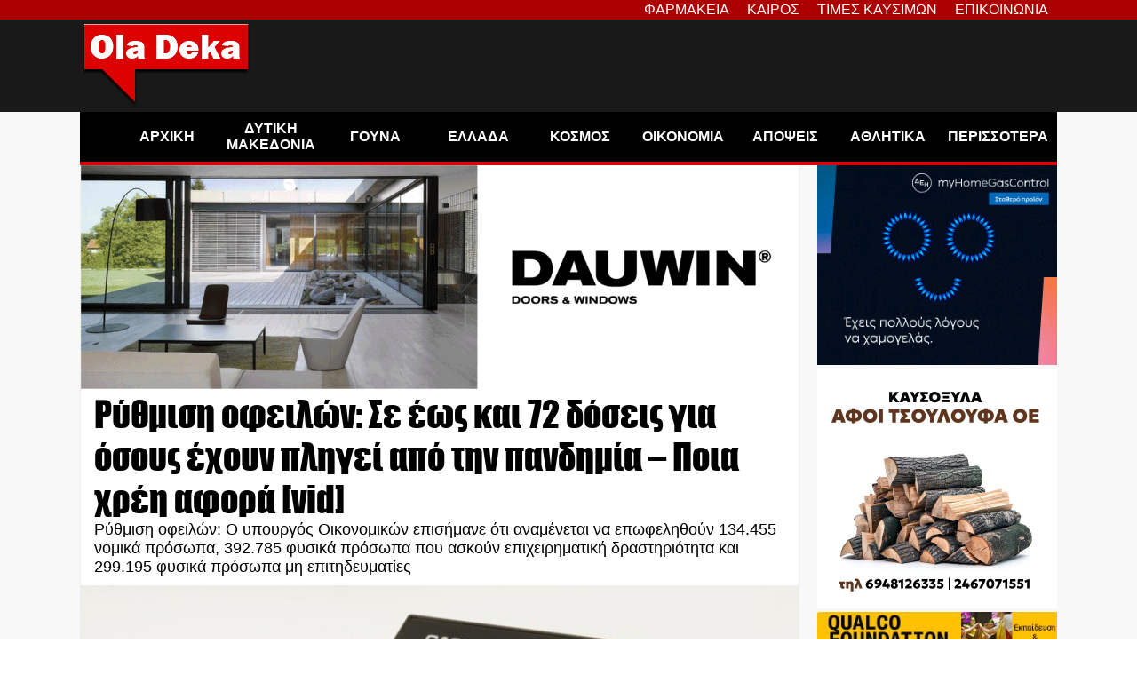

--- FILE ---
content_type: text/html; charset=utf-8
request_url: https://www.google.com/recaptcha/api2/aframe
body_size: 249
content:
<!DOCTYPE HTML><html><head><meta http-equiv="content-type" content="text/html; charset=UTF-8"></head><body><script nonce="Iu5rCuPY-IiQ0J3ePYEyUw">/** Anti-fraud and anti-abuse applications only. See google.com/recaptcha */ try{var clients={'sodar':'https://pagead2.googlesyndication.com/pagead/sodar?'};window.addEventListener("message",function(a){try{if(a.source===window.parent){var b=JSON.parse(a.data);var c=clients[b['id']];if(c){var d=document.createElement('img');d.src=c+b['params']+'&rc='+(localStorage.getItem("rc::a")?sessionStorage.getItem("rc::b"):"");window.document.body.appendChild(d);sessionStorage.setItem("rc::e",parseInt(sessionStorage.getItem("rc::e")||0)+1);localStorage.setItem("rc::h",'1769296360215');}}}catch(b){}});window.parent.postMessage("_grecaptcha_ready", "*");}catch(b){}</script></body></html>

--- FILE ---
content_type: text/javascript; charset=utf-8
request_url: https://www.dnews.gr/apps/widgets/v1/
body_size: 16291
content:
/**
 * @version    1.0
 * @package    Dnews.gr News Widget
 * @author     Fotis Evangelou - https://nuevvo.com
 * @copyright  Copyright (c) 2010 - 2024 Nuevvo Webware P.C. All rights reserved.
 * @license    GNU/GPLv3
 */

(function() {
    let data = {"site":{"url":"https:\/\/www.dnews.gr","name":"Dnews"},"items":[{"id":"568451","title":"\u03a0\u03b1\u03c1\u03ac\u03c4\u03b1\u03c3\u03b7 \u03b3\u03b9\u03b1 \u03c4\u03b7\u03bd \u0397\u03bb\u03b5\u03ba\u03c4\u03c1\u03bf\u03bd\u03b9\u03ba\u03ae \u03a4\u03b1\u03c5\u03c4\u03cc\u03c4\u03b7\u03c4\u03b1 \u0391\u03ba\u03b9\u03bd\u03ae\u03c4\u03bf\u03c5 \u03ba\u03b1\u03b9 \u03c4\u03b1 \u03b1\u03c5\u03b8\u03b1\u03af\u03c1\u03b5\u03c4\u03b1","alias":"paratasi-gia-tin-ilektroniki-taftotita-akinitou-kai-ta-afthaireta","link":"\/eidhseis\/oikonomia\/568451\/paratasi-gia-tin-ilektroniki-taftotita-akinitou-kai-ta-afthaireta","catid":"1","introtext":"<p>\u0397 \u03ba\u03c5\u03b2\u03ad\u03c1\u03bd\u03b7\u03c3\u03b7 \u03b4\u03af\u03bd\u03b5\u03b9 \u03c0\u03bb\u03ad\u03bf\u03bd \u03c0\u03b5\u03c1\u03b9\u03c3\u03c3\u03cc\u03c4\u03b5\u03c1\u03bf \u03c7\u03c1\u03cc\u03bd\u03bf \u03b5\u03ba\u03b5\u03af \u03cc\u03c0\u03bf\u03c5 \u03bf\u03b9 \u03c0\u03c1\u03bf\u03b8\u03b5\u03c3\u03bc\u03af\u03b5\u03c2 \u03ae\u03c4\u03b1\u03bd \u03b1\u03c3\u03c6\u03c5\u03ba\u03c4\u03b9\u03ba\u03ad\u03c2 \u03ba\u03b1\u03b9 \u03b1\u03c0\u03b5\u03b9\u03bb\u03bf\u03cd\u03c3\u03b1\u03bd \u03bd\u03b1 \u03bc\u03c0\u03bb\u03bf\u03ba\u03ac\u03c1\u03bf\u03c5\u03bd \u03bc\u03b5\u03c4\u03b1\u03b2\u03b9\u03b2\u03ac\u03c3\u03b5\u03b9\u03c2, \u03b3\u03bf\u03bd\u03b9\u03ba\u03ad\u03c2 \u03c0\u03b1\u03c1\u03bf\u03c7\u03ad\u03c2, \u03c0\u03c9\u03bb\u03ae\u03c3\u03b5\u03b9\u03c2 \u03ba\u03b1\u03b9 \u03b3\u03b5\u03bd\u03b9\u03ba\u03ac \u03ba\u03ac\u03b8\u03b5 \u03b5\u03af\u03b4\u03bf\u03c5\u03c2 \u03b4\u03b9\u03ba\u03b1\u03b9\u03bf\u03c0\u03c1\u03b1\u03be\u03af\u03b1 \u03b1\u03ba\u03b9\u03bd\u03ae\u03c4\u03c9\u03bd.<\/p>","fulltext":"<p>\u039c\u03b9\u03b1 \u03c3\u03b7\u03bc\u03b1\u03bd\u03c4\u03b9\u03ba\u03ae \u03b1\u03bd\u03ac\u03c3\u03b1 \u03c3\u03c4\u03bf\u03c5\u03c2 \u03b9\u03b4\u03b9\u03bf\u03ba\u03c4\u03ae\u03c4\u03b5\u03c2 <a href=\"site\/tag\/%CE%91%CE%9A%CE%99%CE%9D%CE%97%CE%A4%CE%91\" target=\"_blank\" rel=\"noopener\" title=\"\u0391\u039a\u0399\u039d\u0397\u03a4\u0391\">\u03b1\u03ba\u03b9\u03bd\u03ae\u03c4\u03c9\u03bd <\/a>\u03b4\u03af\u03bd\u03b5\u03b9 \u03b7 \u03c4\u03c1\u03bf\u03c0\u03bf\u03bb\u03bf\u03b3\u03af\u03b1 \u03c0\u03bf\u03c5 \u03ba\u03b1\u03c4\u03ad\u03b8\u03b5\u03c3\u03b5 \u03c3\u03c4\u03b7\u03bd \u0392\u03bf\u03c5\u03bb\u03ae \u03c4\u03bf \u03c5\u03c0\u03bf\u03c5\u03c1\u03b3\u03b5\u03af\u03bf \u03a0\u03b5\u03c1\u03b9\u03b2\u03ac\u03bb\u03bb\u03bf\u03bd\u03c4\u03bf\u03c2 \u03ba\u03b1\u03b9 \u0395\u03bd\u03ad\u03c1\u03b3\u03b5\u03b9\u03b1\u03c2, \u03bc\u03b5 \u03c4\u03b7\u03bd \u03bf\u03c0\u03bf\u03af\u03b1 \u03c0\u03b1\u03c1\u03b1\u03c4\u03b5\u03af\u03bd\u03bf\u03bd\u03c4\u03b1\u03b9 \u03ba\u03c1\u03af\u03c3\u03b9\u03bc\u03b5\u03c2 \u03c0\u03bf\u03bb\u03b5\u03bf\u03b4\u03bf\u03bc\u03b9\u03ba\u03ad\u03c2 \u03c0\u03c1\u03bf\u03b8\u03b5\u03c3\u03bc\u03af\u03b5\u03c2 \u03c0\u03bf\u03c5 \u03c4\u03b1 \u03c4\u03b5\u03bb\u03b5\u03c5\u03c4\u03b1\u03af\u03b1 \u03c7\u03c1\u03cc\u03bd\u03b9\u03b1 \u03b5\u03af\u03c7\u03b1\u03bd \u03b5\u03be\u03b5\u03bb\u03b9\u03c7\u03b8\u03b5\u03af \u03c3\u03b5 \u03bc\u03b5\u03b3\u03ac\u03bb\u03bf \u03c0\u03bf\u03bd\u03bf\u03ba\u03ad\u03c6\u03b1\u03bb\u03bf \u03b3\u03b9\u03b1 \u03c7\u03b9\u03bb\u03b9\u03ac\u03b4\u03b5\u03c2 \u03c0\u03bf\u03bb\u03af\u03c4\u03b5\u03c2 \u03ba\u03b1\u03b9 \u03c4\u03b7\u03bd \u03ba\u03c4\u03b7\u03bc\u03b1\u03c4\u03b1\u03b3\u03bf\u03c1\u03ac.<\/p>\r\n<p>\u0397 \u03ba\u03c5\u03b2\u03ad\u03c1\u03bd\u03b7\u03c3\u03b7 \u03b4\u03af\u03bd\u03b5\u03b9 \u03c0\u03bb\u03ad\u03bf\u03bd \u03c0\u03b5\u03c1\u03b9\u03c3\u03c3\u03cc\u03c4\u03b5\u03c1\u03bf \u03c7\u03c1\u03cc\u03bd\u03bf \u03b5\u03ba\u03b5\u03af, \u03cc\u03c0\u03bf\u03c5 \u03bf\u03b9 \u03c0\u03c1\u03bf\u03b8\u03b5\u03c3\u03bc\u03af\u03b5\u03c2 \u03ae\u03c4\u03b1\u03bd \u03b1\u03c3\u03c6\u03c5\u03ba\u03c4\u03b9\u03ba\u03ad\u03c2 \u03ba\u03b1\u03b9 \u03b1\u03c0\u03b5\u03b9\u03bb\u03bf\u03cd\u03c3\u03b1\u03bd \u03bd\u03b1 \u03bc\u03c0\u03bb\u03bf\u03ba\u03ac\u03c1\u03bf\u03c5\u03bd \u03bc\u03b5\u03c4\u03b1\u03b2\u03b9\u03b2\u03ac\u03c3\u03b5\u03b9\u03c2, \u03b3\u03bf\u03bd\u03b9\u03ba\u03ad\u03c2 \u03c0\u03b1\u03c1\u03bf\u03c7\u03ad\u03c2, \u03c0\u03c9\u03bb\u03ae\u03c3\u03b5\u03b9\u03c2 \u03ba\u03b1\u03b9 \u03b3\u03b5\u03bd\u03b9\u03ba\u03ac \u03ba\u03ac\u03b8\u03b5 \u03b5\u03af\u03b4\u03bf\u03c5\u03c2 \u03b4\u03b9\u03ba\u03b1\u03b9\u03bf\u03c0\u03c1\u03b1\u03be\u03af\u03b1 \u03b1\u03ba\u03b9\u03bd\u03ae\u03c4\u03c9\u03bd. \u03a0\u03c1\u03cc\u03ba\u03b5\u03b9\u03c4\u03b1\u03b9 \u03b3\u03b9\u03b1 \u03c1\u03c5\u03b8\u03bc\u03af\u03c3\u03b5\u03b9\u03c2, \u03c0\u03bf\u03c5 \u03b1\u03c6\u03bf\u03c1\u03bf\u03cd\u03bd \u03c4\u03cc\u03c3\u03bf \u03c4\u03b7\u03bd \u03a4\u03b1\u03c5\u03c4\u03cc\u03c4\u03b7\u03c4\u03b1 \u039a\u03c4\u03b9\u03c1\u03af\u03bf\u03c5 \u03cc\u03c3\u03bf \u03ba\u03b1\u03b9 \u03c4\u03b7 \u03b4\u03c5\u03bd\u03b1\u03c4\u03cc\u03c4\u03b7\u03c4\u03b1 \u03c4\u03b1\u03ba\u03c4\u03bf\u03c0\u03bf\u03af\u03b7\u03c3\u03b7\u03c2 \u03b1\u03c5\u03b8\u03b1\u03b9\u03c1\u03ad\u03c4\u03c9\u03bd, \u03b1\u03bb\u03bb\u03ac \u03ba\u03b1\u03b9 \u03c4\u03b7\u03bd \u03b1\u03c0\u03bf\u03c6\u03c5\u03b3\u03ae \u03c0\u03c1\u03bf\u03c3\u03c4\u03af\u03bc\u03c9\u03bd \u03ba\u03b1\u03b9 \u03b1\u03c0\u03b1\u03b3\u03bf\u03c1\u03b5\u03cd\u03c3\u03b5\u03c9\u03bd \u03c3\u03b5 \u03c0\u03b5\u03c1\u03b9\u03c0\u03c4\u03ce\u03c3\u03b5\u03b9\u03c2 \u03bf\u03b9\u03ba\u03bf\u03b4\u03bf\u03bc\u03b9\u03ba\u03ce\u03bd \u03b1\u03b4\u03b5\u03b9\u03ce\u03bd, \u03c0\u03bf\u03c5 \u03b1\u03ba\u03c5\u03c1\u03ce\u03b8\u03b7\u03ba\u03b1\u03bd.<\/p>\r\n<p>\u0395\u03b9\u03b4\u03b9\u03ba\u03cc\u03c4\u03b5\u03c1\u03b1, \u03b4\u03af\u03bd\u03b5\u03c4\u03b1\u03b9 \u03c0\u03b1\u03c1\u03ac\u03c4\u03b1\u03c3\u03b7 \u03ad\u03c9\u03c2 \u03c4\u03b7\u03bd 1\u03b7 \u03a6\u03b5\u03b2\u03c1\u03bf\u03c5\u03b1\u03c1\u03af\u03bf\u03c5 2028 \u03b3\u03b9\u03b1 \u03c4\u03b7 \u03c3\u03cd\u03bd\u03c4\u03b1\u03be\u03b7 \u03ba\u03b1\u03b9 \u03c5\u03c0\u03bf\u03b2\u03bf\u03bb\u03ae \u03c4\u03b7\u03c2 \u03a4\u03b1\u03c5\u03c4\u03cc\u03c4\u03b7\u03c4\u03b1\u03c2 \u039a\u03c4\u03b9\u03c1\u03af\u03bf\u03c5 \u03c3\u03b5 \u03ba\u03c4\u03af\u03c1\u03b9\u03b1 \u03bc\u03b5\u03b3\u03ac\u03bb\u03b7\u03c2 \u03c3\u03b7\u03bc\u03b1\u03c3\u03af\u03b1\u03c2, \u03cc\u03c0\u03c9\u03c2 \u03b4\u03b7\u03bc\u03cc\u03c3\u03b9\u03b1 \u03ba\u03c4\u03af\u03c1\u03b9\u03b1, \u03c3\u03c7\u03bf\u03bb\u03b5\u03af\u03b1, \u03bd\u03bf\u03c3\u03bf\u03ba\u03bf\u03bc\u03b5\u03af\u03b1 \u03ba\u03b1\u03b9 \u03b3\u03b5\u03bd\u03b9\u03ba\u03ac \u03ba\u03c4\u03af\u03c1\u03b9\u03b1 \u03cc\u03c0\u03bf\u03c5 \u03bc\u03c0\u03b1\u03af\u03bd\u03b5\u03b9 \u03ba\u03b1\u03b9 \u03b2\u03b3\u03b1\u03af\u03bd\u03b5\u03b9 \u03ba\u03cc\u03c3\u03bc\u03bf\u03c2 \u03ba\u03b1\u03b8\u03b7\u03bc\u03b5\u03c1\u03b9\u03bd\u03ac. \u0397 \u03c0\u03b1\u03c1\u03ac\u03c4\u03b1\u03c3\u03b7 \u03b1\u03c5\u03c4\u03ae \u03ba\u03c1\u03af\u03b8\u03b7\u03ba\u03b5 \u03b1\u03bd\u03b1\u03b3\u03ba\u03b1\u03af\u03b1, \u03ba\u03b1\u03b8\u03ce\u03c2 \u03c3\u03c4\u03b7\u03bd \u03c0\u03c1\u03ac\u03be\u03b7 \u03b5\u03af\u03c7\u03b5 \u03b1\u03c0\u03bf\u03b4\u03b5\u03b9\u03c7\u03b8\u03b5\u03af, \u03cc\u03c4\u03b9 \u03bf\u03b9 \u03b4\u03b9\u03b1\u03b4\u03b9\u03ba\u03b1\u03c3\u03af\u03b5\u03c2 \u03b5\u03af\u03bd\u03b1\u03b9 \u03c0\u03bf\u03bb\u03cd\u03c0\u03bb\u03bf\u03ba\u03b5\u03c2 \u03ba\u03b1\u03b9 \u03b1\u03c0\u03b1\u03b9\u03c4\u03bf\u03cd\u03bd \u03c7\u03c1\u03cc\u03bd\u03bf \u03ba\u03b1\u03b9 \u03ba\u03cc\u03c3\u03c4\u03bf\u03c2, \u03c0\u03bf\u03c5 \u03b4\u03b5\u03bd \u03bc\u03c0\u03bf\u03c1\u03bf\u03cd\u03c3\u03b1\u03bd \u03b5\u03cd\u03ba\u03bf\u03bb\u03b1 \u03bd\u03b1 \u03ba\u03b1\u03bb\u03cd\u03c8\u03bf\u03c5\u03bd \u03bf\u03b9 \u03b5\u03bc\u03c0\u03bb\u03b5\u03ba\u03cc\u03bc\u03b5\u03bd\u03bf\u03b9.<\/p>\r\n<p>\u03a0\u03b1\u03c1\u03ac\u03bb\u03bb\u03b7\u03bb\u03b1, \u03c0\u03b1\u03c1\u03b1\u03c4\u03b5\u03af\u03bd\u03b5\u03c4\u03b1\u03b9 \u03ad\u03c9\u03c2 \u03c4\u03b9\u03c2 31 \u039c\u03b1\u03c1\u03c4\u03af\u03bf\u03c5 2028 \u03b7 \u03c0\u03c1\u03bf\u03b8\u03b5\u03c3\u03bc\u03af\u03b1 \u03b3\u03b9\u03b1 \u03c4\u03b7\u03bd \u03c4\u03b1\u03ba\u03c4\u03bf\u03c0\u03bf\u03af\u03b7\u03c3\u03b7 \u03b1\u03c5\u03b8\u03b1\u03af\u03c1\u03b5\u03c4\u03c9\u03bd \u03ba\u03b1\u03c4\u03b1\u03c3\u03ba\u03b5\u03c5\u03ce\u03bd \u03ba\u03b1\u03b9 \u03b1\u03bb\u03bb\u03b1\u03b3\u03ce\u03bd \u03c7\u03c1\u03ae\u03c3\u03b7\u03c2 \u03c0\u03bf\u03c5 \u03ad\u03b3\u03b9\u03bd\u03b1\u03bd \u03c0\u03c1\u03b9\u03bd \u03b1\u03c0\u03cc \u03c4\u03bf\u03bd \u0399\u03bf\u03cd\u03bb\u03b9\u03bf \u03c4\u03bf\u03c5 2011. \u0397 \u03c1\u03cd\u03b8\u03bc\u03b9\u03c3\u03b7 \u03b1\u03c5\u03c4\u03ae \u03b1\u03c6\u03bf\u03c1\u03ac \u03c7\u03b9\u03bb\u03b9\u03ac\u03b4\u03b5\u03c2 \u03b9\u03b4\u03b9\u03bf\u03ba\u03c4\u03ae\u03c4\u03b5\u03c2 \u03c0\u03bf\u03c5 \u03ba\u03b9\u03bd\u03b4\u03cd\u03bd\u03b5\u03c5\u03b1\u03bd \u03bd\u03b1 \u03bc\u03b5\u03af\u03bd\u03bf\u03c5\u03bd \u00ab\u03b5\u03ba\u03c4\u03cc\u03c2\u00bb \u03ba\u03b1\u03b9 \u03bd\u03b1 \u03b4\u03bf\u03c5\u03bd \u03c4\u03b1 \u03b1\u03ba\u03af\u03bd\u03b7\u03c4\u03ac \u03c4\u03bf\u03c5\u03c2 \u03c0\u03b1\u03b3\u03c9\u03bc\u03ad\u03bd\u03b1, \u03c7\u03c9\u03c1\u03af\u03c2 \u03b4\u03c5\u03bd\u03b1\u03c4\u03cc\u03c4\u03b7\u03c4\u03b1 \u03b1\u03be\u03b9\u03bf\u03c0\u03bf\u03af\u03b7\u03c3\u03b7\u03c2 \u03ae \u03bc\u03b5\u03c4\u03b1\u03b2\u03af\u03b2\u03b1\u03c3\u03b7\u03c2.<\/p>\r\n<p>\u0399\u03b4\u03b9\u03b1\u03af\u03c4\u03b5\u03c1\u03b7 \u03c3\u03b7\u03bc\u03b1\u03c3\u03af\u03b1 \u03ad\u03c7\u03b5\u03b9 \u03ba\u03b1\u03b9 \u03b7 \u03c0\u03b1\u03c1\u03ac\u03c4\u03b1\u03c3\u03b7 \u03ad\u03c9\u03c2 \u03c4\u03b9\u03c2 31 \u0394\u03b5\u03ba\u03b5\u03bc\u03b2\u03c1\u03af\u03bf\u03c5 2026 \u03c4\u03b7\u03c2 \u03b1\u03bd\u03b1\u03c3\u03c4\u03bf\u03bb\u03ae\u03c2 \u03c0\u03c1\u03bf\u03c3\u03c4\u03af\u03bc\u03c9\u03bd \u03ba\u03b1\u03b9 \u03b1\u03c0\u03b1\u03b3\u03bf\u03c1\u03b5\u03cd\u03c3\u03b5\u03c9\u03bd \u03b3\u03b9\u03b1 \u03b1\u03ba\u03af\u03bd\u03b7\u03c4\u03b1 \u03c4\u03c9\u03bd \u03bf\u03c0\u03bf\u03af\u03c9\u03bd \u03bf\u03b9 \u03bf\u03b9\u03ba\u03bf\u03b4\u03bf\u03bc\u03b9\u03ba\u03ad\u03c2 \u03ac\u03b4\u03b5\u03b9\u03b5\u03c2 \u03b1\u03ba\u03c5\u03c1\u03ce\u03b8\u03b7\u03ba\u03b1\u03bd \u03bb\u03cc\u03b3\u03c9 \u03c4\u03c9\u03bd \u03ba\u03b9\u03bd\u03ae\u03c4\u03c1\u03c9\u03bd \u03c4\u03bf\u03c5 \u039d\u039f\u039a. \u039c\u03b5 \u03c4\u03b7 \u03bd\u03ad\u03b1 \u03c1\u03cd\u03b8\u03bc\u03b9\u03c3\u03b7, \u03bf\u03b9 \u03b9\u03b4\u03b9\u03bf\u03ba\u03c4\u03ae\u03c4\u03b5\u03c2 \u03ad\u03c7\u03bf\u03c5\u03bd \u03c7\u03c1\u03cc\u03bd\u03bf \u03bd\u03b1 \u03b6\u03b7\u03c4\u03ae\u03c3\u03bf\u03c5\u03bd \u03b5\u03c0\u03b1\u03bd\u03ad\u03ba\u03b4\u03bf\u03c3\u03b7 \u03ac\u03b4\u03b5\u03b9\u03b1\u03c2 \u03bc\u03ad\u03c3\u03c9 \u03c4\u03bf\u03c5 \u03c3\u03c5\u03c3\u03c4\u03ae\u03bc\u03b1\u03c4\u03bf\u03c2 e-\u0386\u03b4\u03b5\u03b9\u03b5\u03c2, \u03c7\u03c9\u03c1\u03af\u03c2 \u03bd\u03b1 \u03c4\u03b9\u03bc\u03c9\u03c1\u03bf\u03cd\u03bd\u03c4\u03b1\u03b9 \u03c3\u03c4\u03bf \u03bc\u03b5\u03c4\u03b1\u03be\u03cd.<\/p>\r\n<p>\u039f\u03b9 \u03c0\u03b1\u03c1\u03b1\u03c4\u03ac\u03c3\u03b5\u03b9\u03c2 \u03b1\u03c5\u03c4\u03ad\u03c2 \u03b1\u03c0\u03ad\u03c4\u03c1\u03b5\u03c8\u03b1\u03bd \u03ad\u03bd\u03b1 \u03bd\u03ad\u03bf \u03b1\u03b4\u03b9\u03ad\u03be\u03bf\u03b4\u03bf \u03c3\u03c4\u03b7\u03bd \u03b1\u03b3\u03bf\u03c1\u03ac \u03b1\u03ba\u03b9\u03bd\u03ae\u03c4\u03c9\u03bd \u03ba\u03b1\u03b9 \u03ae\u03c4\u03b1\u03bd \u03b1\u03c0\u03bf\u03c4\u03ad\u03bb\u03b5\u03c3\u03bc\u03b1 \u03c4\u03b7\u03c2 \u03c3\u03c5\u03bd\u03b5\u03c1\u03b3\u03b1\u03c3\u03af\u03b1\u03c2 \u03c4\u03b7\u03c2 \u03c0\u03bf\u03bb\u03b9\u03c4\u03b9\u03ba\u03ae\u03c2 \u03b7\u03b3\u03b5\u03c3\u03af\u03b1\u03c2 \u03c4\u03bf\u03c5 \u03c5\u03c0\u03bf\u03c5\u03c1\u03b3\u03b5\u03af\u03bf\u03c5 \u03bc\u03b5 \u03c4\u03b7\u03bd \u03a0\u039f\u039c\u0399\u0394\u0391. \u0386\u03bb\u03bb\u03c9\u03c3\u03c4\u03b5 \u03bf\u03b9 \u03b5\u03be\u03b5\u03bb\u03af\u03be\u03b5\u03b9\u03c2 \u03b1\u03c5\u03c4\u03ad\u03c2 \u03b1\u03bd\u03b1\u03bc\u03ad\u03bd\u03b5\u03c4\u03b1\u03b9 \u03bd\u03b1 \u03b1\u03bd\u03b1\u03bb\u03c5\u03b8\u03bf\u03cd\u03bd \u03b4\u03b9\u03b5\u03be\u03bf\u03b4\u03b9\u03ba\u03ac \u03c3\u03c4\u03bf \u03b5\u03c0\u03b9\u03ba\u03b5\u03af\u03bc\u03b5\u03bd\u03bf \u03c3\u03c5\u03bd\u03ad\u03b4\u03c1\u03b9\u03bf \u03c4\u03b7\u03c2 \u03a0\u039f\u039c\u0399\u0394\u0391, \u03bc\u03b5 \u03c4\u03bf \u03b5\u03bd\u03b4\u03b9\u03b1\u03c6\u03ad\u03c1\u03bf\u03bd \u03c4\u03c9\u03bd \u03b9\u03b4\u03b9\u03bf\u03ba\u03c4\u03b7\u03c4\u03ce\u03bd \u03bd\u03b1 \u03c0\u03b1\u03c1\u03b1\u03bc\u03ad\u03bd\u03b5\u03b9 \u03b9\u03b4\u03b9\u03b1\u03af\u03c4\u03b5\u03c1\u03b1 \u03c5\u03c8\u03b7\u03bb\u03cc.<\/p>","extra_fields":[{"id":"5","name":"\u0399\u03b4\u03b9\u03cc\u03c4\u03b7\u03c4\u03b1 \u03a3\u03c5\u03bd\u03c4\u03ac\u03ba\u03c4\u03b7","value":"[\u03ba\u03b1\u03bc\u03af\u03b1 \u03b5\u03c0\u03b9\u03bb\u03bf\u03b3\u03ae]","type":"radio","group":"1","published":"1","ordering":"5","alias":"editorialType"},{"id":"6","name":"\u03a3\u03ae\u03bc\u03b1\u03bd\u03c3\u03b7 \u0386\u03c1\u03b8\u03c1\u03bf\u03c5","value":"[\u03ba\u03b1\u03bc\u03af\u03b1 \u03b5\u03c0\u03b9\u03bb\u03bf\u03b3\u03ae]","type":"radio","group":"1","published":"1","ordering":"6","alias":"articleLabel"},{"id":"7","name":"\u0395\u03af\u03bd\u03b1\u03b9 advertorial;","value":"\u038c\u03c7\u03b9","type":"radio","group":"1","published":"1","ordering":"7","alias":"advertorial"}],"created":"2026-01-23 04:14:28","created_by_alias":"","modified":"2026-01-23 04:14:28","featured":"0","image":"\/media\/k2\/items\/cache\/5af498d757a511b497ca7c26b16dd9fa_M.jpg?t=20260123_041428","imageWidth":"","image_caption":"","image_credits":"\u0393\u0399\u03a9\u03a1\u0393\u039f\u03a3 \u03a3\u03a4\u0395\u03a1\u0393\u0399\u039f\u03a0\u039f\u03a5\u039b\u039f\u03a3\/ EUROKINISSI","imageXSmall":"\/media\/k2\/items\/cache\/5af498d757a511b497ca7c26b16dd9fa_XS.jpg?t=20260123_041428","imageSmall":"\/media\/k2\/items\/cache\/5af498d757a511b497ca7c26b16dd9fa_S.jpg?t=20260123_041428","imageMedium":"\/media\/k2\/items\/cache\/5af498d757a511b497ca7c26b16dd9fa_M.jpg?t=20260123_041428","imageLarge":"\/media\/k2\/items\/cache\/5af498d757a511b497ca7c26b16dd9fa_L.jpg?t=20260123_041428","imageXLarge":"\/media\/k2\/items\/cache\/5af498d757a511b497ca7c26b16dd9fa_XL.jpg?t=20260123_041428","video":"","video_caption":"","video_credits":"","gallery":"","hits":"2358","category":{"id":"1","name":"\u039f\u03b9\u03ba\u03bf\u03bd\u03bf\u03bc\u03af\u03b1","alias":"oikonomia","link":"\/eidhseis\/oikonomia","description":"<p>\u038c\u03bb\u03b5\u03c2 \u03bf\u03b9 \u03b5\u03b9\u03b4\u03ae\u03c3\u03b5\u03b9\u03c2 \u03b3\u03b9\u03b1 \u03c4\u03b7\u03bd \u03bf\u03b9\u03ba\u03bf\u03bd\u03bf\u03bc\u03af\u03b1 \u03c4\u03b7\u03bd \u03c6\u03bf\u03c1\u03bf\u03bb\u03bf\u03b3\u03af\u03b1 \u03ba\u03b1\u03b9 \u03c4\u03bf \u03c7\u03c1\u03ae\u03bc\u03b1<\/p>","image":"","ordering":"2"},"tags":[{"id":"600","name":"\u0391\u039a\u0399\u039d\u0397\u03a4\u0391","published":"1","description":"","link":"\/site\/tag\/\u0391\u039a\u0399\u039d\u0397\u03a4\u0391"},{"id":"50","name":"\u0391\u03a5\u0398\u0391\u0399\u03a1\u0395\u03a4\u0391","published":"1","description":"","link":"\/site\/tag\/\u0391\u03a5\u0398\u0391\u0399\u03a1\u0395\u03a4\u0391"},{"id":"33341","name":"\u0397\u039b\u0395\u039a\u03a4\u03a1\u039f\u039d\u0399\u039a\u0397 \u03a4\u0391\u03a5\u03a4\u039f\u03a4\u0397\u03a4\u0391","published":"1","description":"","link":"\/site\/tag\/\u0397\u039b\u0395\u039a\u03a4\u03a1\u039f\u039d\u0399\u039a\u0397%20\u03a4\u0391\u03a5\u03a4\u039f\u03a4\u0397\u03a4\u0391"},{"id":"85","name":"\u0394\u0399\u039a\u0391\u0399\u039f\u039b\u039f\u0393\u0397\u03a4\u0399\u039a\u0391","published":"1","description":"","link":"\/site\/tag\/\u0394\u0399\u039a\u0391\u0399\u039f\u039b\u039f\u0393\u0397\u03a4\u0399\u039a\u0391"}],"attachments":[],"votingPercentage":0,"numOfvotes":"(0 \u03c8\u03ae\u03c6\u03bf\u03b9)","author":{"name":"\u0398\u03b1\u03bd\u03ac\u03c3\u03b7\u03c2 \u039a\u03bf\u03c5\u03ba\u03ac\u03ba\u03b7\u03c2","link":"","avatar":"","profile":""},"numOfComments":null,"events":{"BeforeDisplay":"","AfterDisplay":"","AfterDisplayTitle":"","BeforeDisplayContent":"","AfterDisplayContent":"","K2BeforeDisplay":"","K2AfterDisplay":"","K2AfterDisplayTitle":"","K2BeforeDisplayContent":"","K2AfterDisplayContent":""},"language":"*"},{"id":"568450","title":"\u03a4\u03b9 \u03b1\u03bb\u03bb\u03ac\u03b6\u03b5\u03b9 \u03b7 \u03b5\u03c6\u03bf\u03c1\u03af\u03b1 \u03c3\u03c4\u03b7 \u03b4\u03ae\u03bb\u03c9\u03c3\u03b7 \u03c4\u03c9\u03bd \u03b5\u03c1\u03b3\u03bf\u03bb\u03b1\u03b2\u03b9\u03ba\u03ce\u03bd \u03c3\u03c5\u03bc\u03b2\u03ac\u03c3\u03b5\u03c9\u03bd \u03c4\u03c9\u03bd \u03b4\u03b9\u03ba\u03b7\u03b3\u03cc\u03c1\u03c9\u03bd","alias":"ti-allazei-i-eforia-sti-dilosi-ton-ergolavikon-symvaseon-ton-dikigoron","link":"\/eidhseis\/oikonomia\/568450\/ti-allazei-i-eforia-sti-dilosi-ton-ergolavikon-symvaseon-ton-dikigoron","catid":"1","introtext":"<p>\u03a3\u03cd\u03bc\u03c6\u03c9\u03bd\u03b1 \u03bc\u03b5 \u03c4\u03b7 \u03bd\u03ad\u03b1 \u03b1\u03c0\u03cc\u03c6\u03b1\u03c3\u03b7, \u03cc\u03bb\u03b5\u03c2 \u03bf\u03b9 \u03c3\u03c5\u03bc\u03b2\u03ac\u03c3\u03b5\u03b9\u03c2 \u03b1\u03c5\u03c4\u03bf\u03cd \u03c4\u03bf\u03c5 \u03c4\u03cd\u03c0\u03bf\u03c5 \u03b8\u03b1 \u03c5\u03c0\u03bf\u03b2\u03ac\u03bb\u03bb\u03bf\u03bd\u03c4\u03b1\u03b9 \u03c5\u03c0\u03bf\u03c7\u03c1\u03b5\u03c9\u03c4\u03b9\u03ba\u03ac \u03b7\u03bb\u03b5\u03ba\u03c4\u03c1\u03bf\u03bd\u03b9\u03ba\u03ac \u03ba\u03b1\u03b9 \u03b1\u03c0\u03bf\u03ba\u03bb\u03b5\u03b9\u03c3\u03c4\u03b9\u03ba\u03ac \u03bc\u03ad\u03c3\u03c9 \u03c4\u03b7\u03c2 \u03b5\u03c6\u03b1\u03c1\u03bc\u03bf\u03b3\u03ae\u03c2 \u00ab\u0395\u03c1\u03b3\u03bf\u03bb\u03b1\u03b2\u03b9\u03ba\u03cc \u03b4\u03b9\u03ba\u03b7\u03b3\u03cc\u03c1\u03c9\u03bd\u00bb \u03c3\u03c4\u03b7\u03bd \u03c8\u03b7\u03c6\u03b9\u03b1\u03ba\u03ae \u03c0\u03cd\u03bb\u03b7 myAADE.<\/p>","fulltext":"<p>\u03a3\u03b5 \u03b5\u03c6\u03b1\u03c1\u03bc\u03bf\u03b3\u03ae \u03c4\u03af\u03b8\u03b5\u03c4\u03b1\u03b9 \u03ad\u03bd\u03b1\u03c2 \u03bd\u03ad\u03bf\u03c2, \u03c0\u03bb\u03ae\u03c1\u03c9\u03c2 \u03c8\u03b7\u03c6\u03b9\u03b1\u03ba\u03cc\u03c2 \u03c4\u03c1\u03cc\u03c0\u03bf\u03c2 \u03c5\u03c0\u03bf\u03b2\u03bf\u03bb\u03ae\u03c2 \u03c4\u03c9\u03bd \u03c3\u03c5\u03bc\u03b2\u03ac\u03c3\u03b5\u03c9\u03bd \u03c0\u03bf\u03c5 \u03c5\u03c0\u03bf\u03b3\u03c1\u03ac\u03c6\u03bf\u03bd\u03c4\u03b1\u03b9 \u03bc\u03b5\u03c4\u03b1\u03be\u03cd <a href=\"site\/tag\/%CE%94%CE%99%CE%9A%CE%97%CE%93%CE%9F%CE%A1%CE%9F%CE%99\" target=\"_blank\" rel=\"noopener\" title=\"\u0394\u0399\u039a\u0397\u0393\u039f\u03a1\u039f\u0399\">\u03b4\u03b9\u03ba\u03b7\u03b3\u03cc\u03c1\u03c9\u03bd <\/a>\u03ba\u03b1\u03b9 \u03c0\u03b5\u03bb\u03b1\u03c4\u03ce\u03bd, \u03cc\u03c4\u03b1\u03bd \u03b7 \u03b1\u03bc\u03bf\u03b9\u03b2\u03ae \u03c4\u03bf\u03c5 \u03b4\u03b9\u03ba\u03b7\u03b3\u03cc\u03c1\u03bf\u03c5 \u03c3\u03c5\u03bc\u03c6\u03c9\u03bd\u03b5\u03af\u03c4\u03b1\u03b9 \u03c9\u03c2 \u03c0\u03bf\u03c3\u03bf\u03c3\u03c4\u03cc \u03b5\u03c0\u03af \u03c4\u03bf\u03c5 \u03b1\u03bd\u03c4\u03b9\u03ba\u03b5\u03b9\u03bc\u03ad\u03bd\u03bf\u03c5 \u03c4\u03b7\u03c2 \u03c5\u03c0\u03cc\u03b8\u03b5\u03c3\u03b7\u03c2.<\/p>\r\n<p>\u0397 \u03b1\u03bb\u03bb\u03b1\u03b3\u03ae \u03b1\u03c5\u03c4\u03ae \u03b1\u03c0\u03bf\u03c6\u03b1\u03c3\u03af\u03c3\u03c4\u03b7\u03ba\u03b5 \u03bc\u03b5 \u03b1\u03c0\u03cc\u03c6\u03b1\u03c3\u03b7 \u03c4\u03bf\u03c5 \u0394\u03b9\u03bf\u03b9\u03ba\u03b7\u03c4\u03ae \u03c4\u03b7\u03c2 \u0391\u03bd\u03b5\u03be\u03ac\u03c1\u03c4\u03b7\u03c4\u03b7 \u0391\u03c1\u03c7\u03ae \u0394\u03b7\u03bc\u03bf\u03c3\u03af\u03c9\u03bd \u0395\u03c3\u03cc\u03b4\u03c9\u03bd, \u0393\u03b9\u03ce\u03c1\u03b3\u03bf\u03c5 \u03a0\u03b9\u03c4\u03c3\u03b9\u03bb\u03ae \u03ba\u03b1\u03b9 \u03b5\u03bd\u03c4\u03ac\u03c3\u03c3\u03b5\u03c4\u03b1\u03b9 \u03c3\u03c4\u03b7 \u03b3\u03b5\u03bd\u03b9\u03ba\u03cc\u03c4\u03b5\u03c1\u03b7 \u03c0\u03c1\u03bf\u03c3\u03c0\u03ac\u03b8\u03b5\u03b9\u03b1 \u03c8\u03b7\u03c6\u03b9\u03bf\u03c0\u03bf\u03af\u03b7\u03c3\u03b7\u03c2 \u03c4\u03c9\u03bd \u03c3\u03c5\u03bd\u03b1\u03bb\u03bb\u03b1\u03b3\u03ce\u03bd \u03bc\u03b5 \u03c4\u03b7 \u03c6\u03bf\u03c1\u03bf\u03bb\u03bf\u03b3\u03b9\u03ba\u03ae \u03b4\u03b9\u03bf\u03af\u03ba\u03b7\u03c3\u03b7.<\/p>\r\n<p>\u03a3\u03cd\u03bc\u03c6\u03c9\u03bd\u03b1 \u03bc\u03b5 \u03c4\u03b7 \u03bd\u03ad\u03b1 \u03b1\u03c0\u03cc\u03c6\u03b1\u03c3\u03b7, \u03cc\u03bb\u03b5\u03c2 \u03bf\u03b9 \u03c3\u03c5\u03bc\u03b2\u03ac\u03c3\u03b5\u03b9\u03c2 \u03b1\u03c5\u03c4\u03bf\u03cd \u03c4\u03bf\u03c5 \u03c4\u03cd\u03c0\u03bf\u03c5 \u03b8\u03b1 \u03c5\u03c0\u03bf\u03b2\u03ac\u03bb\u03bb\u03bf\u03bd\u03c4\u03b1\u03b9 \u03c5\u03c0\u03bf\u03c7\u03c1\u03b5\u03c9\u03c4\u03b9\u03ba\u03ac \u03b7\u03bb\u03b5\u03ba\u03c4\u03c1\u03bf\u03bd\u03b9\u03ba\u03ac \u03ba\u03b1\u03b9 \u03b1\u03c0\u03bf\u03ba\u03bb\u03b5\u03b9\u03c3\u03c4\u03b9\u03ba\u03ac \u03bc\u03ad\u03c3\u03c9 \u03c4\u03b7\u03c2 \u03b5\u03c6\u03b1\u03c1\u03bc\u03bf\u03b3\u03ae\u03c2 \u00ab\u0395\u03c1\u03b3\u03bf\u03bb\u03b1\u03b2\u03b9\u03ba\u03cc \u03b4\u03b9\u03ba\u03b7\u03b3\u03cc\u03c1\u03c9\u03bd\u00bb \u03c3\u03c4\u03b7\u03bd \u03c8\u03b7\u03c6\u03b9\u03b1\u03ba\u03ae \u03c0\u03cd\u03bb\u03b7 myAADE. \u0397 \u03c5\u03c0\u03bf\u03b2\u03bf\u03bb\u03ae \u03b8\u03b1 \u03b3\u03af\u03bd\u03b5\u03c4\u03b1\u03b9 \u03b1\u03c0\u03cc \u03c4\u03bf\u03bd \u03af\u03b4\u03b9\u03bf \u03c4\u03bf\u03bd \u03b4\u03b9\u03ba\u03b7\u03b3\u03cc\u03c1\u03bf, \u03c4\u03b7 \u03b4\u03b9\u03ba\u03b7\u03b3\u03bf\u03c1\u03b9\u03ba\u03ae \u03b5\u03c4\u03b1\u03b9\u03c1\u03b5\u03af\u03b1 \u03ae \u03b1\u03c0\u03cc \u03b5\u03be\u03bf\u03c5\u03c3\u03b9\u03bf\u03b4\u03bf\u03c4\u03b7\u03bc\u03ad\u03bd\u03bf \u03c4\u03c1\u03af\u03c4\u03bf \u03c0\u03c1\u03cc\u03c3\u03c9\u03c0\u03bf \u03ba\u03b1\u03b9 \u03b8\u03b1 \u03c0\u03c1\u03ad\u03c0\u03b5\u03b9 \u03bd\u03b1 \u03bf\u03bb\u03bf\u03ba\u03bb\u03b7\u03c1\u03ce\u03bd\u03b5\u03c4\u03b1\u03b9 \u03bc\u03ad\u03c3\u03b1 \u03c3\u03b5 \u03b4\u03ad\u03ba\u03b1 \u03b7\u03bc\u03ad\u03c1\u03b5\u03c2 \u03b1\u03c0\u03cc \u03c4\u03b7\u03bd \u03b7\u03bc\u03b5\u03c1\u03bf\u03bc\u03b7\u03bd\u03af\u03b1 \u03c0\u03bf\u03c5 \u03c5\u03c0\u03bf\u03b3\u03c1\u03ac\u03c6\u03b7\u03ba\u03b5 \u03b7 \u03c3\u03cd\u03bc\u03b2\u03b1\u03c3\u03b7.<\/p>\r\n<p>\u039a\u03b1\u03c4\u03ac \u03c4\u03b7 \u03b4\u03b9\u03b1\u03b4\u03b9\u03ba\u03b1\u03c3\u03af\u03b1 \u03c4\u03b7\u03c2 \u03b7\u03bb\u03b5\u03ba\u03c4\u03c1\u03bf\u03bd\u03b9\u03ba\u03ae\u03c2 \u03c5\u03c0\u03bf\u03b2\u03bf\u03bb\u03ae\u03c2, \u03b8\u03b1 \u03b4\u03b7\u03bb\u03ce\u03bd\u03bf\u03bd\u03c4\u03b1\u03b9 \u03b2\u03b1\u03c3\u03b9\u03ba\u03ac \u03c3\u03c4\u03bf\u03b9\u03c7\u03b5\u03af\u03b1 \u03c4\u03b7\u03c2 \u03c3\u03c5\u03bc\u03c6\u03c9\u03bd\u03af\u03b1\u03c2, \u03cc\u03c0\u03c9\u03c2 \u03b7 \u03b7\u03bc\u03b5\u03c1\u03bf\u03bc\u03b7\u03bd\u03af\u03b1 \u03c5\u03c0\u03bf\u03b3\u03c1\u03b1\u03c6\u03ae\u03c2, \u03c4\u03bf \u03c0\u03bf\u03c3\u03bf\u03c3\u03c4\u03cc \u03ae \u03c4\u03bf \u03c0\u03bf\u03c3\u03cc \u03c4\u03b7\u03c2 \u03b1\u03bc\u03bf\u03b9\u03b2\u03ae\u03c2, \u03bc\u03b9\u03b1 \u03c3\u03cd\u03bd\u03c4\u03bf\u03bc\u03b7 \u03c0\u03b5\u03c1\u03b9\u03b3\u03c1\u03b1\u03c6\u03ae \u03c4\u03b7\u03c2 \u03c5\u03c0\u03cc\u03b8\u03b5\u03c3\u03b7\u03c2, \u03ba\u03b1\u03b8\u03ce\u03c2 \u03ba\u03b1\u03b9 \u03bf \u03b1\u03c1\u03b9\u03b8\u03bc\u03cc\u03c2 \u03c4\u03c9\u03bd \u03c0\u03b5\u03bb\u03b1\u03c4\u03ce\u03bd.<\/p>\r\n<p>\u038c\u03c0\u03bf\u03c5 \u03c5\u03c0\u03ac\u03c1\u03c7\u03b5\u03b9 \u03ad\u03bd\u03b1\u03c2 \u03bc\u03cc\u03bd\u03bf \u03c0\u03b5\u03bb\u03ac\u03c4\u03b7\u03c2, \u03b8\u03b1 \u03ba\u03b1\u03c4\u03b1\u03c7\u03c9\u03c1\u03af\u03b6\u03b5\u03c4\u03b1\u03b9 \u03ba\u03b1\u03b9 \u03bf \u0391\u03a6\u039c \u03c4\u03bf\u03c5, \u03b5\u03bd\u03ce \u03c3\u03b5 \u03c0\u03b5\u03c1\u03b9\u03c0\u03c4\u03ce\u03c3\u03b5\u03b9\u03c2 \u03bc\u03b5 \u03c0\u03b5\u03c1\u03b9\u03c3\u03c3\u03cc\u03c4\u03b5\u03c1\u03bf\u03c5\u03c2 \u03c0\u03b5\u03bb\u03ac\u03c4\u03b5\u03c2 \u03b1\u03c1\u03ba\u03b5\u03af \u03b7 \u03b1\u03bd\u03b1\u03b3\u03c1\u03b1\u03c6\u03ae \u03c4\u03bf\u03c5 \u03c3\u03c5\u03bd\u03bf\u03bb\u03b9\u03ba\u03bf\u03cd \u03b1\u03c1\u03b9\u03b8\u03bc\u03bf\u03cd \u03c4\u03bf\u03c5\u03c2. \u03a0\u03b1\u03c1\u03ac\u03bb\u03bb\u03b7\u03bb\u03b1, \u03b7 \u03b5\u03c0\u03b9\u03c3\u03cd\u03bd\u03b1\u03c8\u03b7 \u03c4\u03bf\u03c5 \u03b1\u03c1\u03c7\u03b5\u03af\u03bf\u03c5 \u03c4\u03b7\u03c2 \u03c3\u03cd\u03bc\u03b2\u03b1\u03c3\u03b7\u03c2 \u03b5\u03af\u03bd\u03b1\u03b9 \u03c5\u03c0\u03bf\u03c7\u03c1\u03b5\u03c9\u03c4\u03b9\u03ba\u03ae, \u03ce\u03c3\u03c4\u03b5 \u03bd\u03b1 \u03c5\u03c0\u03ac\u03c1\u03c7\u03b5\u03b9 \u03c0\u03bb\u03ae\u03c1\u03b7\u03c2 \u03b5\u03b9\u03ba\u03cc\u03bd\u03b1 \u03c4\u03b7\u03c2 \u03c3\u03c5\u03bc\u03c6\u03c9\u03bd\u03af\u03b1\u03c2.<\/p>\r\n<p>\u039c\u03b5 \u03c4\u03b7 \u03bd\u03ad\u03b1 \u03c1\u03cd\u03b8\u03bc\u03b9\u03c3\u03b7 \u03ba\u03b1\u03c4\u03b1\u03c1\u03b3\u03b5\u03af\u03c4\u03b1\u03b9 \u03b7 \u03b4\u03c5\u03bd\u03b1\u03c4\u03cc\u03c4\u03b7\u03c4\u03b1 \u03c5\u03c0\u03bf\u03b2\u03bf\u03bb\u03ae\u03c2 \u03b1\u03c5\u03c4\u03ce\u03bd \u03c4\u03c9\u03bd \u03c3\u03c5\u03bc\u03b2\u03ac\u03c3\u03b5\u03c9\u03bd \u03bc\u03ad\u03c3\u03c9 \u03c4\u03b7\u03c2 \u03b5\u03c6\u03b1\u03c1\u03bc\u03bf\u03b3\u03ae\u03c2 \u00ab\u03a4\u03b1 \u0391\u03b9\u03c4\u03ae\u03bc\u03b1\u03c4\u03ac \u03bc\u03bf\u03c5\u00bb, \u03b7 \u03bf\u03c0\u03bf\u03af\u03b1 \u03c7\u03c1\u03b7\u03c3\u03b9\u03bc\u03bf\u03c0\u03bf\u03b9\u03bf\u03cd\u03bd\u03c4\u03b1\u03bd \u03bc\u03ad\u03c7\u03c1\u03b9 \u03c3\u03ae\u03bc\u03b5\u03c1\u03b1. \u0397 \u03b1\u03bb\u03bb\u03b1\u03b3\u03ae \u03b1\u03c5\u03c4\u03ae \u03b9\u03c3\u03c7\u03cd\u03b5\u03b9 \u03b1\u03c0\u03cc \u03c4\u03b7\u03bd \u03b5\u03c0\u03bf\u03bc\u03ad\u03bd\u03b7 \u03c4\u03b7\u03c2 \u03b4\u03b7\u03bc\u03bf\u03c3\u03af\u03b5\u03c5\u03c3\u03b7\u03c2 \u03c4\u03b7\u03c2 \u03b1\u03c0\u03cc\u03c6\u03b1\u03c3\u03b7\u03c2 \u03c3\u03c4\u03b7\u03bd \u0395\u03c6\u03b7\u03bc\u03b5\u03c1\u03af\u03b4\u03b1 \u03c4\u03b7\u03c2 \u039a\u03c5\u03b2\u03b5\u03c1\u03bd\u03ae\u03c3\u03b5\u03c9\u03c2. \u038c\u03c0\u03c9\u03c2 \u03b5\u03c0\u03b9\u03c3\u03b7\u03bc\u03b1\u03af\u03bd\u03b5\u03c4\u03b1\u03b9 \u03c3\u03c4\u03b7\u03bd \u03b1\u03c0\u03cc\u03c6\u03b1\u03c3\u03b7, \u03c3\u03c4\u03cc\u03c7\u03bf\u03c2 \u03b5\u03af\u03bd\u03b1\u03b9 \u03bd\u03b1 \u03bc\u03b5\u03b9\u03c9\u03b8\u03b5\u03af \u03b7 \u03b3\u03c1\u03b1\u03c6\u03b5\u03b9\u03bf\u03ba\u03c1\u03b1\u03c4\u03af\u03b1 \u03ba\u03b1\u03b9 \u03bd\u03b1 \u03b4\u03b9\u03b5\u03c5\u03ba\u03bf\u03bb\u03c5\u03bd\u03b8\u03bf\u03cd\u03bd \u03c4\u03cc\u03c3\u03bf \u03bf\u03b9 \u03b4\u03b9\u03ba\u03b7\u03b3\u03cc\u03c1\u03bf\u03b9 \u03cc\u03c3\u03bf \u03ba\u03b1\u03b9 \u03bf\u03b9 \u03c0\u03bf\u03bb\u03af\u03c4\u03b5\u03c2.<\/p>","extra_fields":[{"id":"5","name":"\u0399\u03b4\u03b9\u03cc\u03c4\u03b7\u03c4\u03b1 \u03a3\u03c5\u03bd\u03c4\u03ac\u03ba\u03c4\u03b7","value":"[\u03ba\u03b1\u03bc\u03af\u03b1 \u03b5\u03c0\u03b9\u03bb\u03bf\u03b3\u03ae]","type":"radio","group":"1","published":"1","ordering":"5","alias":"editorialType"},{"id":"6","name":"\u03a3\u03ae\u03bc\u03b1\u03bd\u03c3\u03b7 \u0386\u03c1\u03b8\u03c1\u03bf\u03c5","value":"[\u03ba\u03b1\u03bc\u03af\u03b1 \u03b5\u03c0\u03b9\u03bb\u03bf\u03b3\u03ae]","type":"radio","group":"1","published":"1","ordering":"6","alias":"articleLabel"},{"id":"7","name":"\u0395\u03af\u03bd\u03b1\u03b9 advertorial;","value":"\u038c\u03c7\u03b9","type":"radio","group":"1","published":"1","ordering":"7","alias":"advertorial"}],"created":"2026-01-23 04:15:34","created_by_alias":"","modified":"2026-01-23 04:15:34","featured":"0","image":"\/media\/k2\/items\/cache\/95bddf27c6806727698fb27e81174226_M.jpg?t=20260123_041534","imageWidth":"","image_caption":"","image_credits":"UNSPLASH","imageXSmall":"\/media\/k2\/items\/cache\/95bddf27c6806727698fb27e81174226_XS.jpg?t=20260123_041534","imageSmall":"\/media\/k2\/items\/cache\/95bddf27c6806727698fb27e81174226_S.jpg?t=20260123_041534","imageMedium":"\/media\/k2\/items\/cache\/95bddf27c6806727698fb27e81174226_M.jpg?t=20260123_041534","imageLarge":"\/media\/k2\/items\/cache\/95bddf27c6806727698fb27e81174226_L.jpg?t=20260123_041534","imageXLarge":"\/media\/k2\/items\/cache\/95bddf27c6806727698fb27e81174226_XL.jpg?t=20260123_041534","video":"","video_caption":"","video_credits":"","gallery":"","hits":"1704","category":{"id":"1","name":"\u039f\u03b9\u03ba\u03bf\u03bd\u03bf\u03bc\u03af\u03b1","alias":"oikonomia","link":"\/eidhseis\/oikonomia","description":"<p>\u038c\u03bb\u03b5\u03c2 \u03bf\u03b9 \u03b5\u03b9\u03b4\u03ae\u03c3\u03b5\u03b9\u03c2 \u03b3\u03b9\u03b1 \u03c4\u03b7\u03bd \u03bf\u03b9\u03ba\u03bf\u03bd\u03bf\u03bc\u03af\u03b1 \u03c4\u03b7\u03bd \u03c6\u03bf\u03c1\u03bf\u03bb\u03bf\u03b3\u03af\u03b1 \u03ba\u03b1\u03b9 \u03c4\u03bf \u03c7\u03c1\u03ae\u03bc\u03b1<\/p>","image":"","ordering":"2"},"tags":[{"id":"11823","name":"\u0391\u0391\u0394\u0395","published":"1","description":"","link":"\/site\/tag\/\u0391\u0391\u0394\u0395"},{"id":"466","name":"\u0395\u03a6\u039f\u03a1\u0399\u0391","published":"1","description":"","link":"\/site\/tag\/\u0395\u03a6\u039f\u03a1\u0399\u0391"},{"id":"1171","name":"\u0394\u0399\u039a\u0397\u0393\u039f\u03a1\u039f\u0399","published":"1","description":"","link":"\/site\/tag\/\u0394\u0399\u039a\u0397\u0393\u039f\u03a1\u039f\u0399"},{"id":"1005","name":"\u03a3\u03a5\u039c\u0392\u0391\u03a3\u0395\u0399\u03a3","published":"1","description":"","link":"\/site\/tag\/\u03a3\u03a5\u039c\u0392\u0391\u03a3\u0395\u0399\u03a3"},{"id":"37277","name":"MYAADE","published":"1","description":"","link":"\/site\/tag\/MYAADE"},{"id":"85","name":"\u0394\u0399\u039a\u0391\u0399\u039f\u039b\u039f\u0393\u0397\u03a4\u0399\u039a\u0391","published":"1","description":"","link":"\/site\/tag\/\u0394\u0399\u039a\u0391\u0399\u039f\u039b\u039f\u0393\u0397\u03a4\u0399\u039a\u0391"}],"attachments":[],"votingPercentage":0,"numOfvotes":"(0 \u03c8\u03ae\u03c6\u03bf\u03b9)","author":{"name":"Newsroom","link":"\/site\/user\/247-newsroom","avatar":"\/media\/k2\/users\/611.png?t=20240626_1301","profile":{"id":"611","gender":"n","description":"<p>\u039f \u03b5\u03b9\u03b4\u03b7\u03c3\u03b5\u03bf\u03b3\u03c1\u03b1\u03c6\u03b9\u03ba\u03cc\u03c2 \u03b9\u03c3\u03c4\u03cc\u03c4\u03bf\u03c0\u03bf\u03c2, Dnews.gr - (Dikaiologitika.gr) \u03b5\u03b9\u03bd\u03b1\u03b9 \u03c4\u03bf \u03c0\u03b9\u03bf \u03ad\u03b3\u03ba\u03c5\u03c1\u03bf \u03bc\u03ad\u03c3\u03bf \u03b5\u03bd\u03b7\u03bc\u03ad\u03c1\u03c9\u03c3\u03b7\u03c2 \u03ba\u03b1\u03b9 \u03b4\u03b5\u03cd\u03c4\u03b5\u03c1\u03bf \u03b4\u03b7\u03bc\u03bf\u03c6\u03b9\u03bb\u03ad\u03c3\u03c4\u03b5\u03c1\u03bf \u03c3\u03c4\u03b7\u03bd \u0395\u03bb\u03bb\u03ac\u03b4\u03b1  \u03c3\u03cd\u03bc\u03c6\u03c9\u03bd\u03b1 \u03bc\u03b5 \u03c4\u03bf <strong><a href=\"http:\/\/www.digitalnewsreport.org\/survey\/2020\/greece-2020\/\">Digital News Report 2020-2023 \u03c4\u03bf\u03c5 Reuters \u03ba\u03b1\u03b9 \u03c4\u03bf\u03c5 \u03a0\u03b1\u03bd\u03b5\u03c0\u03b9\u03c3\u03c4\u03b7\u03bc\u03af\u03bf\u03c5 \u03c4\u03b7\u03c2 \u039f\u03be\u03c6\u03cc\u03c1\u03b4\u03b7\u03c2<\/a><\/strong>, \u03ba\u03b1\u03b9 \u03ad\u03bd\u03b1 \u03b1\u03c0\u03cc \u03c4\u03b1 \u03bc\u03b5\u03b3\u03b1\u03bb\u03cd\u03c4\u03b5\u03c1\u03b1 \u03b5\u03bd\u03b7\u03bc\u03b5\u03c1\u03c9\u03c4\u03b9\u03ba\u03ac sites \u03c3\u03c4\u03b7\u03bd \u03c7\u03ce\u03c1\u03b1 \u03bc\u03b1\u03c2.<\/p>\r\n<p><a href=\"about-us\" target=\"_blank\" rel=\"noopener\">\u0394\u03b5\u03af\u03c4\u03b5 \u03c4\u03b7\u03bd \u03bf\u03bc\u03ac\u03b4\u03b1 \u03c4\u03c9\u03bd \u03b4\u03b7\u03bc\u03bf\u03c3\u03b9\u03bf\u03b3\u03c1\u03ac\u03c6\u03c9\u03bd \u03bc\u03b1\u03c2.<\/a><\/p>\r\n<p>\u0391\u03ba\u03bf\u03bb\u03bf\u03c5\u03b8\u03ae\u03c3\u03c4\u03b5 \u03c4\u03b9\u03c2 <a href=\"oles-oi-eidiseis\" target=\"_blank\" rel=\"noopener\" title=\"\u03b5\u03b9\u03b4\u03ae\u03c3\u03b5\u03b9\u03c2\">\u03b5\u03b9\u03b4\u03ae\u03c3\u03b5\u03b9\u03c2<\/a> \u03bc\u03b1\u03c2:<\/p>\r\n<p><a href=\"https:\/\/www.facebook.com\/dikaiologitika\" target=\"_blank\" rel=\"noopener\">FACEBOOK<\/a>, <a href=\"https:\/\/twitter.com\/dikaiologitika\" target=\"_blank\" rel=\"noopener\">X (TWITTER)<\/a>, <a href=\"https:\/\/www.instagram.com\/dnews.gr\/\" target=\"_blank\" rel=\"noopener\">INSTAGRAM<\/a>, <a href=\"https:\/\/news.google.com\/publications\/CAAqBwgKMLmGnwkwmdBu?hl=el&amp;gl=GR&amp;ceid=GR:el\" target=\"_blank\" rel=\"noopener\">GOOGLE NEWS <\/a><\/p>","image":"611.png","url":"","group":"1"}},"numOfComments":null,"events":{"BeforeDisplay":"","AfterDisplay":"","AfterDisplayTitle":"","BeforeDisplayContent":"","AfterDisplayContent":"","K2BeforeDisplay":"","K2AfterDisplay":"","K2AfterDisplayTitle":"","K2BeforeDisplayContent":"","K2AfterDisplayContent":""},"language":"*"},{"id":"568497","title":"\u039a\u03bb\u03ad\u03b1\u03c1\u03c7\u03bf\u03c2 \u039c\u03b1\u03c1\u03bf\u03c5\u03c3\u03ac\u03ba\u03b7\u03c2: \u0397 \u03b7\u03bc\u03ad\u03c1\u03b1 \u03c0\u03bf\u03c5 \u03bd\u03ad\u03b1 \u03ba\u03b1\u03ba\u03bf\u03ba\u03b1\u03b9\u03c1\u03af\u03b1 \u03b8\u03b1 \u03c3\u03b1\u03c1\u03ce\u03c3\u03b5\u03b9 \u03cc\u03bb\u03b7 \u03c4\u03b7 \u03c7\u03ce\u03c1\u03b1","alias":"klearxos-marousakis-i-imera-pou-nea-kakokairia-tha-sarosei-oli-ti-xora","link":"\/eidhseis\/ellada\/568497\/klearxos-marousakis-i-imera-pou-nea-kakokairia-tha-sarosei-oli-ti-xora","catid":"1000155","introtext":"<p>\u039c\u03ad\u03c7\u03c1\u03b9 \u03ba\u03b1\u03b9 \u03c4\u03b7\u03bd \u03a4\u03c1\u03af\u03c4\u03b7 \u03b8\u03b1 \u03b4\u03b9\u03b1\u03c1\u03ba\u03ad\u03c3\u03b5\u03b9 \u03c4\u03bf \u03bd\u03ad\u03bf \u03ba\u03cd\u03bc\u03b1 \u03ba\u03b1\u03ba\u03bf\u03ba\u03b1\u03b9\u03c1\u03af\u03b1\u03c2, \u03c3\u03cd\u03bc\u03c6\u03c9\u03bd\u03b1 \u03bc\u03b5 \u03c4\u03bf\u03bd \u039a\u03bb\u03ad\u03b1\u03c1\u03c7\u03bf \u039c\u03b1\u03c1\u03bf\u03c5\u03c3\u03ac\u03ba\u03b7.<\/p>","fulltext":"<p>\u03a3\u03ae\u03bc\u03b5\u03c1\u03b1, \u03c0\u03b1\u03c1\u03ac \u03c4\u03bf \u03b3\u03b5\u03b3\u03bf\u03bd\u03cc\u03c2 \u03bf\u03c4\u03b9 \u03ad\u03c7\u03bf\u03c5\u03bd \u03b1\u03c0\u03bf\u03bc\u03b1\u03ba\u03c1\u03c5\u03bd\u03b8\u03b5\u03af \u03c4\u03b1 \u03ba\u03cd\u03bc\u03b1\u03c4\u03b1 \u03ba\u03b1\u03ba\u03bf\u03ba\u03b1\u03b9\u03c1\u03b9\u03ce\u03bd, \u03cc\u03c0\u03c9\u03c2 \u03b1\u03bd\u03b1\u03c6\u03ad\u03c1\u03b5\u03b9 \u03bf \u03bc\u03b5\u03c4\u03b5\u03c9\u03c1\u03bf\u03bb\u03cc\u03b3\u03bf\u03c2 \u03c4\u03bf\u03c5 Open, <a href=\"site\/itemlist\/tag\/%CE%9A%CE%9B%CE%95%CE%91%CE%A1%CE%A7%CE%9F%CE%A3%20%CE%9C%CE%91%CE%A1%CE%9F%CE%A5%CE%A3%CE%91%CE%9A%CE%97%CE%A3\" data-k2tag-name=\"\u039a\u039b\u0395\u0391\u03a1\u03a7\u039f\u03a3 \u039c\u0391\u03a1\u039f\u03a5\u03a3\u0391\u039a\u0397\u03a3\">\u039a\u03bb\u03ad\u03b1\u03c1\u03c7\u03bf\u03c2 \u039c\u03b1\u03c1\u03bf\u03c5\u03c3\u03ac\u03ba\u03b7\u03c2<\/a>, \u03c0\u03b5\u03c1\u03bd\u03ac\u03bc\u03b5 \u03c0\u03bb\u03b5\u03cc\u03bd \u03c3\u03b5 \u03ad\u03bd\u03b1 \u03c0\u03b9\u03bf \u03ae\u03c0\u03b9\u03bf \u03ba\u03b1\u03b9\u03c1\u03b9\u03ba\u03cc \u03bc\u03bf\u03c4\u03af\u03b2\u03bf, \u03c0\u03b1\u03c1\u0384\u03cc\u03bb\u03b1 \u03b1\u03c5\u03c4\u03ac \u03bf\u03b9 \u03ba\u03b1\u03b9\u03c1\u03b9\u03ba\u03ad\u03c2 \u03c3\u03c5\u03bd\u03b8\u03ae\u03ba\u03b5\u03c2 \u03c0\u03b1\u03c1\u03b1\u03bc\u03ad\u03bd\u03bf\u03c5\u03bd <strong>\u03ac\u03c3\u03c4\u03b1\u03c4\u03b5<\/strong>\u03c2. \u039f\u03b9 \u03b1\u03ad\u03c1\u03b9\u03b5\u03c2 \u03bc\u03ac\u03b6\u03b5\u03c2 \u03c0\u03bf\u03c5 \u03b1\u03ba\u03bf\u03bb\u03bf\u03c5\u03b8\u03bf\u03cd\u03bd \u03b1\u03c5\u03c4\u03ac \u03c4\u03b1 \u03ba\u03cd\u03bc\u03b1\u03c4\u03b1 \u03ad\u03c7\u03bf\u03c5\u03bd \u03ba\u03ac\u03c0\u03bf\u03b9\u03b1 \u03b1\u03c3\u03c4\u03ac\u03b8\u03b5\u03b9\u03b1 \u03bc\u03b5 \u03b1\u03c0\u03bf\u03c4\u03ad\u03bb\u03b5\u03c3\u03bc\u03b1 \u03bd\u03b1 \u03b4\u03af\u03bd\u03bf\u03c5\u03bd \u03b2\u03c1\u03bf\u03c7\u03bf\u03c0\u03c4\u03ce\u03c3\u03b5\u03b9\u03c2 \u03ba\u03b1\u03b9 \u03ad\u03c4\u03c3\u03b9 \u03ba\u03b1\u03b9 \u03c3\u03ae\u03bc\u03b5\u03c1\u03b1, \u03c3\u03c4\u03b7\u03bd \u03b4\u03c5\u03c4\u03b9\u03ba\u03ae - \u03ba\u03b5\u03bd\u03c4\u03c1\u03b9\u03ba\u03ae \u03ba\u03b1\u03b9 \u03bd\u03cc\u03c4\u03b9\u03b1 \u0395\u03bb\u03bb\u03ac\u03b4\u03b1 \u03ba\u03b1\u03b9 \u03c3\u03c4\u03b1 \u03bd\u03b7\u03c3\u03b9\u03ac \u03c4\u03bf\u03c5 \u03b1\u03bd\u03b1\u03c4\u03bf\u03bb\u03b9\u03ba\u03bf\u03cd \u0391\u03b9\u03b3\u03b1\u03af\u03bf\u03c5, \u03c0\u03b5\u03c1\u03b9\u03bc\u03ad\u03bd\u03bf\u03c5\u03bc\u03b5 \u03b2\u03c1\u03bf\u03c7\u03ad\u03c2 \u03ae \u03ba\u03b1\u03c4\u03b1\u03b9\u03b3\u03af\u03b4\u03b5\u03c2 \u03c3\u03b5 \u03b8\u03b1\u03bb\u03ac\u03c3\u03c3\u03b9\u03b5\u03c2 \u03b5\u03ba\u03c4\u03ac\u03c3\u03b5\u03b9\u03c2.<\/p>\r\n<p>\u039a\u03b1\u03bb\u03cd\u03c4\u03b5\u03c1\u03b5\u03c2 \u03bf\u03b9 \u03ba\u03b1\u03b9\u03c1\u03b9\u03ba\u03ad\u03c2 \u03c3\u03c5\u03bd\u03b8\u03ae\u03ba\u03b5\u03c2 \u03b1\u03c0\u03cc \u03c4\u03bf \u03cd\u03c8\u03bf\u03c2 \u03c4\u03b7\u03c2 \u0398\u03b5\u03c3\u03c3\u03b1\u03bb\u03af\u03b1\u03c2 \u03ba\u03b1\u03b9 \u03c0\u03b9\u03bf \u03b2\u03cc\u03c1\u03b5\u03b9\u03b1. \u0395\u03ba\u03b5\u03af \u03bf\u03b9 \u03c3\u03c5\u03bd\u03bd\u03b5\u03c6\u03b9\u03ad\u03c2 \u03b8\u03b1 \u03b5\u03bd\u03b1\u03bb\u03ac\u03c3\u03c3\u03bf\u03bd\u03c4\u03b1\u03b9 \u03bc\u03b5 \u03c4\u03b7\u03bd \u03b7\u03bb\u03b9\u03bf\u03c6\u03ac\u03bd\u03b5\u03b9\u03b1.<\/p>\r\n<p>\u03a4\u03b1 <strong>\u03b5\u03c0\u03cc\u03bc\u03b5\u03bd\u03b1 24\u03c9\u03c1\u03b1<\/strong> \u03bc\u03b1\u03c2 \u03c0\u03c1\u03bf\u03c3\u03b5\u03b3\u03b3\u03af\u03b6\u03bf\u03c5\u03bd \u03ba\u03b1\u03b9 <strong>\u03c0\u03ac\u03bb\u03b9 \u03ba\u03b1\u03ba\u03bf\u03ba\u03b1\u03b9\u03c1\u03af\u03b5\u03c2<\/strong> \u03ba\u03b1\u03b9 \u03b1\u03c0\u03cc \u03c4\u03b1 \u03b4\u03c5\u03c4\u03b9\u03ba\u03ac \u03c0\u03c1\u03bf\u03c2 \u03c4\u03b1 \u03b1\u03bd\u03b1\u03c4\u03bf\u03bb\u03b9\u03ba\u03ac. \u039f\u03b9 \u03bd\u03bf\u03c4\u03b9\u03ac\u03b4\u03b5\u03c2 \u03b8\u03b1 \u03b1\u03c5\u03be\u03ae\u03c3\u03bf\u03c5\u03bd \u03ba\u03b1\u03b9 \u03c0\u03ac\u03bb\u03b9 \u03c4\u03b9\u03c2 \u03b5\u03bd\u03c4\u03ac\u03c3\u03b5\u03b9\u03c2 \u03c4\u03bf\u03c5\u03c2 \u03ba\u03b1\u03b9 \u03ad\u03c4\u03c3\u03b9 \u03b8\u03b1 \u03ad\u03c7\u03bf\u03c5\u03bc\u03b5 \u03ba\u03b1\u03b9 \u03c0\u03ac\u03bb\u03b9 \u03bd\u03bf\u03c4\u03b9\u03ac\u03b4\u03b5\u03c2 \u03c3\u03c4\u03b1 \u03b5\u03c0\u03af\u03c0\u03b5\u03b4\u03b1 \u03b8\u03c5\u03ad\u03bb\u03bb\u03b7\u03c2 \u03ba\u03bf\u03bd\u03c4\u03ac \u03c3\u03c4\u03b1 <strong>8 \u03ba\u03b1\u03b9 9 \u03bc\u03c0\u03bf\u03c6\u03cc\u03c1<\/strong>.<\/p>\r\n<p>\u039f\u03b9 \u03b8\u03b5\u03c1\u03bc\u03bf\u03ba\u03c1\u03b1\u03c3\u03af\u03b5\u03c2 \u03b5\u03af\u03bd\u03b1\u03b9 \u03c0\u03bb\u03ad\u03bf\u03bd \u03ba\u03b1\u03bb\u03cd\u03c4\u03b5\u03c1\u03b5\u03c2 \u03b3\u03b9\u03b1\u03c4\u03af \u03ad\u03c7\u03b5\u03b9 \u03bc\u03b1\u03bb\u03b1\u03ba\u03ce\u03c3\u03b5\u03b9 \u03bf \u03ba\u03b1\u03b9\u03c1\u03cc\u03c2. \u039f \u03c5\u03b4\u03c1\u03ac\u03c1\u03b3\u03c5\u03c1\u03bf\u03c2 \u03b1\u03c1\u03b3\u03ac \u03c4\u03bf \u03bc\u03b5\u03c3\u03b7\u03bc\u03ad\u03c1\u03b9 \u03b8\u03b1 \u03c6\u03b8\u03ac\u03c3\u03b5\u03b9 \u03ad\u03c9\u03c2 \u03ba\u03b1\u03b9 15 \u03bc\u03b5 17 \u03b2\u03b1\u03b8\u03bc\u03bf\u03cd\u03c2 \u039a\u03b5\u03bb\u03c3\u03af\u03bf\u03c5 \u03ba\u03b1\u03b9 \u03c3\u03c4\u03bf\u03c5\u03c2 14 \u03b2\u03b1\u03b8\u03bc\u03bf\u03cd\u03c2 \u03b3\u03b9\u03b1 \u03c4\u03b1 \u03c0\u03b9\u03bf \u03b2\u03cc\u03c1\u03b5\u03b9\u03b1 \u03c4\u03bc\u03ae\u03bc\u03b1\u03c4\u03b1 \u03c4\u03b7\u03c2 \u03c7\u03ce\u03c1\u03b1\u03c2 \u03bc\u03b1\u03c2. \u0397 \u03c5\u03b3\u03c1\u03b1\u03c3\u03af\u03b1 \u03b8\u03b1 \u03b5\u03af\u03bd\u03b1\u03b9 \u03c0\u03b9\u03bf \u03b1\u03c5\u03be\u03b7\u03bc\u03ad\u03bd\u03b7 \u03c3\u03b5 \u03c3\u03c7\u03ad\u03c3\u03b7 \u03bc\u03b5 \u03c4\u03b9\u03c2 \u03c0\u03c1\u03bf\u03b7\u03b3\u03bf\u03cd\u03bc\u03b5\u03bd\u03b5\u03c2 \u03b7\u03bc\u03ad\u03c1\u03b5\u03c2.<\/p>\r\n<p>\u03a3\u03c4\u03b7\u03bd<strong> \u0391\u03c4\u03c4\u03b9\u03ba\u03ae<\/strong>, \u03c3\u03c4\u03bf \u03bc\u03b5\u03b3\u03b1\u03bb\u03cd\u03c4\u03b5\u03c1\u03bf \u03b4\u03b9\u03ac\u03c3\u03c4\u03b7\u03bc\u03b1 \u03c4\u03b7\u03c2 \u03c3\u03b7\u03bc\u03b5\u03c1\u03b9\u03bd\u03ae\u03c2 \u03b7\u03bc\u03ad\u03c1\u03b1\u03c2, \u03b7 \u03b7\u03bb\u03b9\u03bf\u03c6\u03ac\u03bd\u03b5\u03b9\u03b1 \u03b8\u03b1 \u03b5\u03bd\u03b1\u03bb\u03ac\u03c3\u03c3\u03b5\u03c4\u03b1\u03b9 \u03bc\u03b5 \u03c4\u03b9\u03c2 \u03c3\u03c5\u03bd\u03bd\u03b5\u03c6\u03b9\u03ad\u03c2, \u03ba\u03bf\u03bd\u03c4\u03ac \u03cc\u03bc\u03c9\u03c2 \u03c3\u03c4\u03bf \u03b1\u03c0\u03cc\u03b3\u03b5\u03c5\u03bc\u03b1 \u03bc\u03b5 \u03c4\u03bf \u03b2\u03c1\u03ac\u03b4\u03c5 \u03b8\u03b1 \u03be\u03b1\u03bd\u03b1\u03b4\u03bf\u03cd\u03bc\u03b5 \u03ad\u03bd\u03b1 \u03c0\u03ad\u03c1\u03b1\u03c3\u03bc\u03b1 \u03b1\u03c0\u03cc \u03bb\u03af\u03b3\u03b5\u03c2 \u03b2\u03c1\u03bf\u03c7\u03ad\u03c2 \u03ba\u03b1\u03b9 \u03b1\u03c0\u03cc \u03c4\u03b1 \u03b4\u03c5\u03c4\u03b9\u03ba\u03ac \u03c0\u03c1\u03bf\u03c2 \u03c4\u03b1 \u03b1\u03bd\u03b1\u03c4\u03bf\u03bb\u03b9\u03ba\u03ac. \u0386\u03c1\u03b1 \u03ba\u03bf\u03bd\u03c4\u03ac \u03c3\u03c4\u03bf \u03b2\u03c1\u03ac\u03b4\u03c5 \u03bc\u03b5 \u03b1\u03c0\u03cc\u03b3\u03b5\u03c5\u03bc\u03b1 \u03b5\u03bd\u03b4\u03ad\u03c7\u03b5\u03c4\u03b1\u03b9 \u03bd\u03b1 \u03b4\u03bf\u03cd\u03bc\u03b5 \u03c0\u03ac\u03bb\u03b9 \u03ad\u03bd\u03b1 \u03b2\u03c1\u03bf\u03c7\u03b5\u03c1\u03cc \u03c3\u03ba\u03b7\u03bd\u03b9\u03ba\u03cc. \u039c\u03ad\u03c7\u03c1\u03b9 16 \u03b2\u03b1\u03b8\u03bc\u03bf\u03cd\u03c2 \u03bf \u03c5\u03b4\u03c1\u03ac\u03c1\u03b3\u03c5\u03c1\u03bf\u03c2 \u03b5\u03bd\u03ce \u03bf\u03b9 \u03ac\u03bd\u03b5\u03bc\u03bf\u03b9 \u03b4\u03b5\u03bd \u03b8\u03b1 \u03c0\u03c1\u03bf\u03b2\u03bb\u03b7\u03bc\u03b1\u03c4\u03af\u03b6\u03bf\u03c5\u03bd.<\/p>\r\n<p>\u039f\u03b9 \u03b5\u03c0\u03cc\u03bc\u03b5\u03bd\u03b5\u03c2 \u03b1\u03c1\u03ba\u03b5\u03c4\u03ad\u03c2 \u03b7\u03bc\u03ad\u03c1\u03b5\u03c2 \u03b8\u03b1 \u03c7\u03b1\u03c1\u03b1\u03ba\u03c4\u03b7\u03c1\u03af\u03b6\u03bf\u03bd\u03c4\u03b1\u03b9 \u03b1\u03c0\u03cc \u03b1\u03c5\u03c4\u03cc\u03bd \u03c4\u03bf\u03bd \u03c4\u03cd\u03c0\u03bf \u03b1\u03c4\u03bc\u03bf\u03c3\u03c6\u03b1\u03b9\u03c1\u03b9\u03ba\u03ae\u03c2 \u03ba\u03c5\u03ba\u03bb\u03bf\u03c6\u03bf\u03c1\u03af\u03b1\u03c2, \u03b4\u03b7\u03bb\u03b1\u03b4\u03ae <strong>\u03b8\u03b1 \u03bc\u03b1\u03c2 \u03ad\u03c1\u03c7\u03bf\u03bd\u03c4\u03b1\u03b9 \u03c3\u03c5\u03bd\u03b5\u03c7\u03ce\u03c2 \u03ba\u03cd\u03bc\u03b1\u03c4\u03b1 \u03b2\u03c1\u03bf\u03c7\u03ce\u03bd \u03ba\u03b1\u03b9 \u03ba\u03b1\u03c4\u03b1\u03b9\u03b3\u03af\u03b4\u03c9\u03bd<\/strong> \u03bc\u03b5 \u03b1\u03c5\u03be\u03bf\u03bc\u03b5\u03b9\u03ce\u03c3\u03b5\u03b9\u03c2 \u03ba\u03b1\u03b9 \u03c4\u03bf\u03c5\u03c2 \u03bd\u03bf\u03c4\u03b9\u03ac\u03b4\u03b5\u03c2 \u03bd\u03b1 \u03ba\u03c5\u03c1\u03b9\u03b1\u03c1\u03c7\u03bf\u03cd\u03bd.<\/p>\r\n<p>\u03a3\u03c4\u03b7 <strong>\u0398\u03b5\u03c3\u03c3\u03b1\u03bb\u03bf\u03bd\u03af\u03ba\u03b7<\/strong>, \u03c0\u03b9\u03bf \u03ae\u03c0\u03b9\u03b5\u03c2 \u03bf\u03b9 \u03ba\u03b1\u03b9\u03c1\u03b9\u03ba\u03ad\u03c2 \u03c3\u03c5\u03bd\u03b8\u03ae\u03ba\u03b5\u03c2, \u03c4\u03bf\u03c0\u03b9\u03ba\u03ad\u03c2 \u03c3\u03c5\u03bd\u03bd\u03b5\u03c6\u03b9\u03ad\u03c2 \u03ba\u03b1\u03b9 \u03bc\u03b5\u03b3\u03ac\u03bb\u03b1 \u03b4\u03b9\u03b1\u03c3\u03c4\u03ae\u03bc\u03b1\u03c4\u03b1 \u03bc\u03b5 \u03b7\u03bb\u03b9\u03bf\u03c6\u03ac\u03bd\u03b5\u03b9\u03b1. \u0397 \u03b8\u03b5\u03c1\u03bc\u03bf\u03ba\u03c1\u03b1\u03c3\u03af\u03b1 \u03c4\u03bf\u03c0\u03b9\u03ba\u03ac \u03ad\u03c9\u03c2 \u03ba\u03b1\u03b9 12 \u03b2\u03b1\u03b8\u03bc\u03bf\u03cd\u03c2 \u039a\u03b5\u03bb\u03c3\u03af\u03bf\u03c5.<\/p>\r\n<h3>\u039f \u03ba\u03b1\u03b9\u03c1\u03cc\u03c2 \u03c4\u03b9\u03c2 \u03b5\u03c0\u03cc\u03bc\u03b5\u03bd\u03b5\u03c2 \u03b7\u03bc\u03ad\u03c1\u03b5\u03c2<\/h3>\r\n<p>\u039a\u03b1\u03b9 \u03bf\u03b9 \u03b5\u03c0\u03cc\u03bc\u03b5\u03bd\u03b5\u03c2 \u03b1\u03c1\u03ba\u03b5\u03c4\u03ad\u03c2 \u03b7\u03bc\u03ad\u03c1\u03b5\u03c2 \u03b8\u03b1 \u03c7\u03b1\u03c1\u03b1\u03ba\u03c4\u03b7\u03c1\u03af\u03b6\u03bf\u03bd\u03c4\u03b1\u03b9 \u03b1\u03c0\u03bf \u03ad\u03bd\u03c4\u03bf\u03bd\u03b1 <strong>\u03ac\u03c3\u03c4\u03b1\u03c4\u03b5\u03c2 \u03ba\u03b1\u03b9\u03c1\u03b9\u03ba\u03ad\u03c2 \u03c3\u03c5\u03bd\u03b8\u03ae\u03ba\u03b5\u03c2<\/strong>.<\/p>\r\n<p>\u0391\u03cd\u03c1\u03b9\u03bf <strong>\u03a3\u03ac\u03b2\u03b2\u03b1\u03c4\u03bf<\/strong>, \u03c4\u03b1 \u03c0\u03b5\u03c1\u03b9\u03c3\u03c3\u03cc\u03c4\u03b5\u03c1\u03b1 \u03c6\u03b1\u03b9\u03bd\u03cc\u03bc\u03b5\u03bd\u03b1 \u03c4\u03b1 \u03b1\u03bd\u03b1\u03bc\u03ad\u03bd\u03bf\u03c5\u03bc\u03b5 \u03c0\u03c1\u03bf\u03c2 \u03c4\u03b1 \u03b4\u03c5\u03c4\u03b9\u03ba\u03ac \u03ba\u03b1\u03b9 \u03c4\u03b1 \u03bd\u03b7\u03c3\u03b9\u03ac \u03c4\u03bf\u03c5 \u03b1\u03bd\u03b1\u03c4\u03bf\u03bb\u03b9\u03ba\u03bf\u03cd \u0391\u03b9\u03b3\u03b1\u03af\u03bf\u03c5, \u03b3\u03cd\u03c1\u03c9 \u03b1\u03c0\u03cc \u03b8\u03b1\u03bb\u03ac\u03c3\u03c3\u03b9\u03b5\u03c2 \u03ba\u03b1\u03b9 \u03c0\u03b1\u03c1\u03b1\u03b8\u03b1\u03bb\u03ac\u03c3\u03c3\u03b9\u03b5\u03c2 \u03b5\u03ba\u03c4\u03ac\u03c3\u03b5\u03b9\u03c2, \u03cc\u03c0\u03bf\u03c5 \u03c0\u03b5\u03c1\u03b9\u03bc\u03ad\u03bd\u03bf\u03c5\u03bc\u03b5 \u03ac\u03c3\u03c4\u03b1\u03c4\u03b5\u03c2 \u03ba\u03b1\u03b9\u03c1\u03b9\u03ba\u03ad\u03c2 \u03c3\u03c5\u03bd\u03b8\u03ae\u03ba\u03b5\u03c2 \u03bc\u03b5 \u03c4\u03bf\u03c0\u03b9\u03ba\u03ad\u03c2 \u03b2\u03c1\u03bf\u03c7\u03ad\u03c2 \u03ba\u03b1\u03b9 \u03c0\u03c1\u03cc\u03c3\u03ba\u03b1\u03b9\u03c1\u03b5\u03c2 \u03ba\u03b1\u03c4\u03b1\u03b9\u03b3\u03af\u03b4\u03b5\u03c2.<\/p>\r\n<p>\u039a\u03b1\u03bb\u03cd\u03c4\u03b5\u03c1\u03bf\u03c2 \u03b8\u03b1 \u03b5\u03af\u03bd\u03b1\u03b9 \u03bf \u03ba\u03b1\u03b9\u03c1\u03cc\u03c2 \u03c3\u03c4\u03b7\u03bd \u03c5\u03c0\u03cc\u03bb\u03bf\u03b9\u03c0\u03b7 \u03c7\u03ce\u03c1\u03b1, \u03c7\u03c9\u03c1\u03af\u03c2 \u03b1\u03c5\u03c4\u03cc \u03bd\u03b1 \u03c3\u03b7\u03bc\u03b1\u03af\u03bd\u03b5\u03b9 \u03bf\u03c4\u03b9 \u03b4\u03b5\u03bd \u03b8\u03b1 \u03c5\u03c0\u03ac\u03c1\u03c7\u03bf\u03c5\u03bd \u03ba\u03ac\u03c0\u03bf\u03b9\u03b1 \u03c0\u03b5\u03c1\u03ac\u03c3\u03bc\u03b1\u03c4\u03b1, \u03b1\u03c0\u03cc \u03bb\u03b9\u03b3\u03cc\u03c4\u03b5\u03c1\u03b5\u03c2 \u03cc\u03bc\u03c9\u03c2 \u03b2\u03c1\u03bf\u03c7\u03bf\u03c0\u03c4\u03ce\u03c3\u03b5\u03b9\u03c2.<\/p>\r\n<p>\u03a4\u03b7\u03bd<strong> \u039a\u03c5\u03c1\u03b9\u03b1\u03ba\u03ae<\/strong>, \u03b1\u03bb\u03bb\u03ac\u03b6\u03b5\u03b9 \u03ba\u03b1\u03b9 \u03c0\u03ac\u03bb\u03b9 \u03b7 \u03b1\u03c4\u03bc\u03bf\u03c3\u03c6\u03b1\u03b9\u03c1\u03b9\u03ba\u03ae \u03ba\u03c5\u03ba\u03bb\u03bf\u03c6\u03bf\u03c1\u03af\u03b1, \u03bc\u03b1\u03c2 \u03ad\u03c1\u03c7\u03b5\u03c4\u03b1\u03b9 \u03ad\u03bd\u03b1 \u03ac\u03bb\u03bb\u03bf \u03bd\u03ad\u03bf \u03b2\u03b1\u03c1\u03bf\u03bc\u03b5\u03c4\u03c1\u03b9\u03ba\u03cc \u03c7\u03b1\u03bc\u03b7\u03bb\u03cc \u03ba\u03b1\u03b9 \u03b1\u03c0\u03cc \u03c4\u03b1 \u03b4\u03c5\u03c4\u03b9\u03ba\u03ac \u03c0\u03c1\u03bf\u03c2 \u03c4\u03b1 \u03b1\u03bd\u03b1\u03c4\u03bf\u03bb\u03b9\u03ba\u03ac.<\/p>\r\n<p>\u03a0\u03b1\u03c1\u03ac \u03c4\u03bf \u03b3\u03b5\u03b3\u03bf\u03bd\u03cc\u03c2 \u03bf\u03c4\u03b9 \u03b8\u03b1 \u03be\u03b5\u03ba\u03b9\u03bd\u03ae\u03c3\u03bf\u03c5\u03bc\u03b5 \u03bc\u03b5 \u03ae\u03c0\u03b9\u03b5\u03c2 \u03ba\u03b1\u03b9\u03c1\u03b9\u03ba\u03ad\u03c2 \u03c3\u03c5\u03bd\u03b8\u03ae\u03ba\u03b5\u03c2 \u03ba\u03b1\u03b9 \u03bb\u03af\u03b3\u03b5\u03c2 \u03b2\u03c1\u03bf\u03c7\u03ad\u03c2, \u03ba\u03bf\u03bd\u03c4\u03ac \u03c3\u03c4\u03bf \u03b1\u03c0\u03cc\u03b3\u03b5\u03c5\u03bc\u03b1, \u03c4\u03b1 \u03c6\u03b1\u03b9\u03bd\u03cc\u03bc\u03b5\u03bd\u03b1 \u03b8\u03b1 \u03b3\u03af\u03bd\u03bf\u03c5\u03bd \u03c0\u03b9\u03bf \u03b9\u03c3\u03c7\u03c5\u03c1\u03ac \u03c0\u03c1\u03bf\u03c2 \u03c4\u03b7 \u03b4\u03c5\u03c4\u03b9\u03ba\u03ae - \u03b2\u03bf\u03c1\u03b5\u03b9\u03bf\u03b4\u03c5\u03c4\u03b9\u03ba\u03ae \u0395\u03bb\u03bb\u03ac\u03b4\u03b1, \u03ba\u03b1\u03b9 \u03bc\u03ad\u03c3\u03b1 \u03c3\u03c4\u03b7 \u03bd\u03cd\u03c7\u03c4\u03b1 \u03ba\u03b1\u03b9 \u03ba\u03c5\u03c1\u03af\u03c9\u03c2 \u03c4\u03b7 <strong>\u0394\u03b5\u03c5\u03c4\u03ad\u03c1\u03b1 \u03b7 \u03ba\u03b1\u03ba\u03bf\u03ba\u03b1\u03b9\u03c1\u03af\u03b1 \u03b8\u03b1 \u03c3\u03b1\u03c1\u03ce\u03c3\u03b5\u03b9 \u03c4\u03b7 \u03c7\u03ce\u03c1\u03b1<\/strong> \u03b1\u03c0\u03cc \u03c4\u03b1 \u03b4\u03c5\u03c4\u03b9\u03ba\u03ac \u03c0\u03c1\u03bf\u03c2 \u03c4\u03b1 \u03b1\u03bd\u03b1\u03c4\u03bf\u03bb\u03b9\u03ba\u03ac. \u0388\u03c4\u03c3\u03b9 \u03b7 \u0394\u03b5\u03c5\u03c4\u03ad\u03c1\u03b1 \u03b1\u03bb\u03bb\u03ac \u03ba\u03b1\u03b9 \u03b7 \u03a4\u03c1\u03af\u03c4\u03b7 \u03b8\u03b1 \u03b5\u03af\u03bd\u03b1\u03b9 \u03b4\u03cd\u03bf \u03b7\u03bc\u03ad\u03c1\u03b5\u03c2 \u03bc\u03b5 \u03ba\u03b1\u03ba\u03bf\u03ba\u03b1\u03b9\u03c1\u03af\u03b1 \u03ba\u03b1\u03b9 \u03ad\u03bd\u03c4\u03bf\u03bd\u03b1 \u03b1\u03c3\u03c4\u03b1\u03b8\u03b5\u03af\u03c2 \u03ba\u03b1\u03b9\u03c1\u03b9\u03ba\u03ad\u03c2 \u03c3\u03c5\u03bd\u03b8\u03ae\u03ba\u03b5\u03c2.<\/p>\r\n<p>\u039c\u03af\u03b1 \u03ba\u03b1\u03ba\u03bf\u03ba\u03b1\u03b9\u03c1\u03af\u03b1 \u03b7 \u03bf\u03c0\u03bf\u03af\u03b1 \u03ba\u03b1\u03b9 \u03c0\u03ac\u03bb\u03b9 \u03b8\u03b1 \u03ad\u03c7\u03b5\u03b9 \u03c3\u03b1\u03bd \u03ba\u03cd\u03c1\u03b9\u03b1 \u03c7\u03b1\u03c1\u03b1\u03ba\u03c4\u03b7\u03c1\u03b9\u03c3\u03c4\u03b9\u03ba\u03ac \u03c4\u03b7\u03c2, \u03c4\u03b9\u03c2 \u03c0\u03bf\u03bb\u03bb\u03ad\u03c2 \u03b2\u03c1\u03bf\u03c7\u03ad\u03c2, \u03c4\u03b9\u03c2 \u03ba\u03b1\u03c4\u03b1\u03b9\u03b3\u03af\u03b4\u03b5\u03c2 \u03bf\u03b9 \u03bf\u03c0\u03bf\u03af\u03b5\u03c2 \u03b8\u03b1 \u03b5\u03af\u03bd\u03b1 \u03ba\u03b1\u03c4\u03ac \u03c4\u03cc\u03c0\u03bf\u03c5\u03c2 \u03b9\u03c3\u03c7\u03c5\u03c1\u03ad\u03c2 \u03c3\u03b5 \u03b8\u03b1\u03bb\u03ac\u03c3\u03c3\u03b9\u03b5\u03c2 - \u03c0\u03b1\u03c1\u03b1\u03b8\u03b1\u03bb\u03ac\u03c3\u03c3\u03b9\u03b5\u03c2 \u03b5\u03ba\u03c4\u03ac\u03c3\u03b5\u03b9\u03c2 \u03ba\u03b1\u03b9 \u03c4\u03b1 \u03c7\u03b9\u03cc\u03bd\u03b9\u03b1 \u03bc\u03cc\u03bd\u03bf \u03c3\u03c4\u03b1 \u03b2\u03bf\u03c5\u03bd\u03ac \u03b1\u03c5\u03c4\u03ae \u03c4\u03b7 \u03c6\u03bf\u03c1\u03ac \u03bc\u03b9\u03b1\u03c2 \u03ba\u03b1\u03b9 \u03b8\u03b1 \u03b5\u03c0\u03b9\u03ba\u03c1\u03b1\u03c4\u03ae\u03c3\u03b5\u03b9 \u03bf \u03ba\u03b1\u03b9\u03c1\u03cc\u03c2 \u03c4\u03bf\u03c5 \u039d\u03bf\u03c4\u03b9\u03ac. \u0395\u03bd\u03b9\u03c3\u03c7\u03cd\u03bf\u03bd\u03c4\u03b1\u03b9 \u03c0\u03b1\u03c1\u03ac\u03bb\u03bb\u03b7\u03bb\u03b1 \u03ba\u03b1\u03b9 \u03bf\u03b9 \u03bd\u03bf\u03c4\u03b9\u03ac\u03b4\u03b5\u03c2.<\/p>\r\n<p>\u039a\u03b1\u03b9 \u03c4\u03b9\u03c2 \u03b5\u03c0\u03cc\u03bc\u03b5\u03bd\u03b5\u03c2 \u03bb\u03bf\u03b9\u03c0\u03cc\u03bd \u03b7\u03bc\u03ad\u03c1\u03b5\u03c2 \u03b8\u03b1 \u03b2\u03c1\u03b5\u03b8\u03bf\u03cd\u03bc\u03b5 \u03c3\u03b5 \u03bc\u03af\u03b1 \u03c1\u03bf\u03ae \u03b2\u03b1\u03c1\u03bf\u03bc\u03b5\u03c4\u03c1\u03b9\u03ba\u03ce\u03bd \u03c7\u03b1\u03bc\u03b7\u03bb\u03ce\u03bd \u03b1\u03c0\u03cc \u03c4\u03b1 \u03b4\u03c5\u03c4\u03b9\u03ba\u03ac \u03c3\u03c4\u03b1 \u03b1\u03bd\u03b1\u03c4\u03bf\u03bb\u03b9\u03ba\u03ac, \u03c0\u03c1\u03ac\u03b3\u03bc\u03b1 \u03c0\u03bf\u03c5 \u03c3\u03b7\u03bc\u03b1\u03af\u03bd\u03b5\u03b9 \u03bf\u03c4\u03b9 \u03b8\u03b1 \u03bf\u03b9 \u03b2\u03c1\u03bf\u03c7\u03ad\u03c2 \u03b8\u03b1 \u03b4\u03b7\u03bb\u03ce\u03c3\u03bf\u03c5\u03bd \u03ba\u03b1\u03b9 \u03c0\u03ac\u03bb\u03b9 \u03c4\u03bf \u03c0\u03b1\u03c1\u03cc\u03bd.<\/p>\r\n<p>\u0395\u03af\u03bd\u03b1\u03b9 \u03ad\u03bd\u03b1\u03c2 \u03c6\u03c5\u03c3\u03b9\u03bf\u03bb\u03bf\u03b3\u03b9\u03ba\u03cc\u03c2 \u03c7\u03b5\u03b9\u03bc\u03ce\u03bd\u03b1\u03c2 \u03c0\u03bf\u03c5 \u03b5\u03af\u03c7\u03b1\u03bc\u03b5 \u03ba\u03b1\u03b9\u03c1\u03cc \u03bd\u03b1 \u03c4\u03bf\u03bd \u03b6\u03ae\u03c3\u03bf\u03c5\u03bc\u03b5.<\/p>\r\n<p>{https:\/\/exchange.glomex.com\/video\/v-dfvpwhoa02ex?integrationId=40599y14juihe6ly}<\/p>","extra_fields":[{"id":"5","name":"\u0399\u03b4\u03b9\u03cc\u03c4\u03b7\u03c4\u03b1 \u03a3\u03c5\u03bd\u03c4\u03ac\u03ba\u03c4\u03b7","value":"[\u03ba\u03b1\u03bc\u03af\u03b1 \u03b5\u03c0\u03b9\u03bb\u03bf\u03b3\u03ae]","type":"radio","group":"1","published":"1","ordering":"5","alias":"editorialType"},{"id":"6","name":"\u03a3\u03ae\u03bc\u03b1\u03bd\u03c3\u03b7 \u0386\u03c1\u03b8\u03c1\u03bf\u03c5","value":"[\u03ba\u03b1\u03bc\u03af\u03b1 \u03b5\u03c0\u03b9\u03bb\u03bf\u03b3\u03ae]","type":"radio","group":"1","published":"1","ordering":"6","alias":"articleLabel"},{"id":"7","name":"\u0395\u03af\u03bd\u03b1\u03b9 advertorial;","value":"\u038c\u03c7\u03b9","type":"radio","group":"1","published":"1","ordering":"7","alias":"advertorial"}],"created":"2026-01-23 05:46:47","created_by_alias":"","modified":"0000-00-00 00:00:00","featured":"0","image":"\/media\/k2\/items\/cache\/7911e8637088c0999f3dde179e0f5c3e_M.jpg","imageWidth":"","image_caption":"eurokinissi","image_credits":"","imageXSmall":"\/media\/k2\/items\/cache\/7911e8637088c0999f3dde179e0f5c3e_XS.jpg","imageSmall":"\/media\/k2\/items\/cache\/7911e8637088c0999f3dde179e0f5c3e_S.jpg","imageMedium":"\/media\/k2\/items\/cache\/7911e8637088c0999f3dde179e0f5c3e_M.jpg","imageLarge":"\/media\/k2\/items\/cache\/7911e8637088c0999f3dde179e0f5c3e_L.jpg","imageXLarge":"\/media\/k2\/items\/cache\/7911e8637088c0999f3dde179e0f5c3e_XL.jpg","video":"","video_caption":"","video_credits":"","gallery":"","hits":"2405","category":{"id":"1000155","name":"\u0395\u03bb\u03bb\u03ac\u03b4\u03b1","alias":"ellada","link":"\/eidhseis\/ellada","description":"","image":"","ordering":"3"},"tags":[{"id":"33415","name":"\u039a\u039b\u0395\u0391\u03a1\u03a7\u039f\u03a3 \u039c\u0391\u03a1\u039f\u03a5\u03a3\u0391\u039a\u0397\u03a3","published":"1","description":"","link":"\/site\/tag\/\u039a\u039b\u0395\u0391\u03a1\u03a7\u039f\u03a3%20\u039c\u0391\u03a1\u039f\u03a5\u03a3\u0391\u039a\u0397\u03a3"},{"id":"319","name":"\u039a\u0391\u0399\u03a1\u039f\u03a3","published":"1","description":"\u038c\u03bb\u03b5\u03c2 \u03bf\u03b9 \u03b5\u03b9\u03b4\u03ae\u03c3\u03b5\u03b9\u03c2 \u03b3\u03b9\u03b1 \u03c4\u03bf\u03bd \u03ba\u03b1\u03b9\u03c1\u03cc \u03c3\u03c4\u03bf Dnews. \u039a\u03ac\u03b8\u03b5 \u03bc\u03ad\u03c1\u03b1 \u03bf \u03ba\u03b1\u03b9\u03c1\u03cc\u03c2 \u03ba\u03b1\u03b9 \u03b3\u03bd\u03c9\u03c3\u03c4\u03bf\u03af \u03bc\u03b5\u03c4\u03b5\u03c9\u03c1\u03bf\u03bb\u03cc\u03b3\u03bf\u03b9. \u039f \u03ba\u03b1\u03b9\u03c1\u03cc\u03c2 \u03c3\u03c4\u03b7\u03bd \u0391\u03b8\u03ae\u03bd\u03b1 \u03ba\u03b1\u03b9 \u03c3\u03b5 \u03bf\u03bb\u03cc\u03ba\u03bb\u03b7\u03c1\u03b7 \u03c4\u03b7\u03bd \u0395\u03bb\u03bb\u03ac\u03b4\u03b1. \u0397 \u03bf\u03bc\u03ac\u03b4\u03b1 \u03c4\u03bf\u03c5 Dnews \u03b5\u03bd\u03b7\u03bc\u03b5\u03c1\u03ce\u03bd\u03b5\u03b9 \u03ba\u03ac\u03b8\u03b5 \u03bc\u03ad\u03c1\u03b1 \u03b3\u03b9\u03b1 \u03c4\u03bf\u03bd \u03ba\u03b1\u03b9\u03c1\u03cc \u03ba\u03b1\u03b9 \u03cc\u03bb\u03b5\u03c2 \u03c4\u03b9\u03c2 \u03b5\u03be\u03b5\u03bb\u03af\u03be\u03b5\u03b9\u03c2 \u03bc\u03b5 \u03c5\u03c0\u03b5\u03c5\u03b8\u03c5\u03bd\u03cc\u03c4\u03b7\u03c4\u03b1. \u039f \u03ba\u03b1\u03b9\u03c1\u03cc\u03c2 \u03c3\u03b5 \u0391\u03b8\u03ae\u03bd\u03b1, \u0398\u03b5\u03c3\u03c3\u03b1\u03bb\u03bf\u03bd\u03af\u03ba\u03b7 \u03ba\u03b1\u03b9 \u03cc\u03bb\u03b5\u03c2 \u03bf\u03b9 \u03b1\u03bb\u03bb\u03b1\u03b3\u03ad\u03c2 \u03c4\u03bf\u03c5 \u03ba\u03b1\u03b9\u03c1\u03bf\u03cd. \u03a0\u03cc\u03c4\u03b5 \u03ad\u03c1\u03c7\u03bf\u03bd\u03c4\u03b1\u03b9 \u03ba\u03b1\u03ba\u03bf\u03ba\u03b1\u03b9\u03c1\u03af\u03b5\u03c2 \u03ba\u03b1\u03b9 \u03c0\u03cc\u03c4\u03b5 \u03b9\u03c3\u03c7\u03c5\u03c1\u03ac \u03c6\u03b1\u03b9\u03bd\u03cc\u03bc\u03b5\u03bd\u03b1. \u038c\u03bb\u03b5\u03c2 \u03bf\u03b9 \u03b5\u03b9\u03b4\u03ae\u03c3\u03b5\u03b9\u03c2 \u03ba\u03ac\u03b8\u03b5 \u03bc\u03ad\u03c1\u03b1 \u03c3\u03c4\u03bf Dnews.","link":"\/site\/tag\/\u039a\u0391\u0399\u03a1\u039f\u03a3"},{"id":"6191","name":"\u039a\u0391\u039a\u039f\u039a\u0391\u0399\u03a1\u0399\u0391","published":"1","description":"\u038c\u03bb\u03b5\u03c2 \u03bf\u03b9 \u03b5\u03b9\u03b4\u03ae\u03c3\u03b5\u03b9\u03c2 \u03b3\u03b9\u03b1 \u03c4\u03b7\u03bd \u03ba\u03b1\u03ba\u03bf\u03ba\u03b1\u03b9\u03c1\u03af\u03b1 \u03b1\u03bd\u03b1\u03bb\u03c5\u03c4\u03b9\u03ba\u03ac \u03c3\u03c4\u03bf Dnews.gr. \u03a0\u03cc\u03c4\u03b5 \u03ad\u03c1\u03c7\u03b5\u03c4\u03b1\u03b9 \u03bd\u03ad\u03b1 \u03ba\u03b1\u03ba\u03bf\u03ba\u03b1\u03b9\u03c1\u03af\u03b1, \u03c0\u03bf\u03cd \u03b8\u03b1 \u03c7\u03c4\u03c5\u03c0\u03ae\u03c3\u03b5\u03b9 \u03b7 \u03bd\u03ad\u03b1 \u03ba\u03b1\u03ba\u03bf\u03ba\u03b1\u03b9\u03c1\u03af\u03b1 \u03c3\u03c4\u03b7\u03bd \u0395\u03bb\u03bb\u03ac\u03b4\u03b1, \u03c4\u03b9 \u03b8\u03b1 \u03b3\u03af\u03bd\u03b5\u03b9 \u03c3\u03c4\u03b7\u03bd \u0391\u03c4\u03c4\u03b9\u03ba\u03ae, \u03c3\u03c4\u03b7 \u0398\u03b5\u03c3\u03c3\u03b1\u03bb\u03bf\u03bd\u03af\u03ba\u03b7 \u03ba\u03b1\u03b9 \u03c3\u03b5 \u03cc\u03bb\u03b5\u03c2 \u03c4\u03b9\u03c2 \u03c0\u03cc\u03bb\u03b5\u03b9\u03c2 \u03c4\u03b7\u03c2 \u03c7\u03ce\u03c1\u03b1\u03c2. \u0393\u03bd\u03c9\u03c3\u03c4\u03bf\u03af \u03bc\u03b5\u03c4\u03b5\u03c9\u03c1\u03bf\u03bb\u03cc\u03b3\u03bf\u03b9, \u03b1\u03bb\u03bb\u03ac \u03ba\u03b1\u03b9 \u03b5\u03c0\u03af\u03c3\u03b7\u03bc\u03b5\u03c2 \u03c0\u03b7\u03b3\u03ad\u03c2 \u03b4\u03af\u03bd\u03bf\u03c5\u03bd \u03cc\u03bb\u03b5\u03c2 \u03c4\u03b9\u03c2 \u03b5\u03b9\u03b4\u03ae\u03c3\u03b5\u03b9\u03c2 \u03b3\u03b9\u03b1 \u03c4\u03b7\u03bd \u03ba\u03b1\u03ba\u03bf\u03ba\u03b1\u03b9\u03c1\u03af\u03b1 \u03bc\u03b5 \u03c4\u03b7 \u03c3\u03c6\u03c1\u03b1\u03b3\u03af\u03b4\u03b1 \u03c4\u03bf\u03c5 Dnews.gr. \u0397 \u03b4\u03b7\u03bc\u03bf\u03c3\u03b9\u03bf\u03b3\u03c1\u03b1\u03c6\u03b9\u03ba\u03ae \u03bf\u03bc\u03ac\u03b4\u03b1 \u03c3\u03b1\u03c2 \u03b5\u03bd\u03b7\u03bc\u03b5\u03c1\u03ce\u03bd\u03b5\u03b9 \u03b3\u03b9\u03b1 \u03cc\u03bb\u03b1 \u03c4\u03b1 \u03bd\u03ad\u03b1 \u03bc\u03b5 \u03b5\u03b3\u03ba\u03c5\u03c1\u03cc\u03c4\u03b7\u03c4\u03b1 \u03ba\u03b1\u03b9 \u03c5\u03c0\u03b5\u03b8\u03c5\u03bd\u03cc\u03c4\u03b7\u03c4\u03b1.","link":"\/site\/tag\/\u039a\u0391\u039a\u039f\u039a\u0391\u0399\u03a1\u0399\u0391"},{"id":"5925","name":"\u0392\u03a1\u039f\u03a7\u0395\u03a3","published":"1","description":"","link":"\/site\/tag\/\u0392\u03a1\u039f\u03a7\u0395\u03a3"},{"id":"5855","name":"\u039a\u0391\u03a4\u0391\u0399\u0393\u0399\u0394\u0395\u03a3","published":"1","description":"","link":"\/site\/tag\/\u039a\u0391\u03a4\u0391\u0399\u0393\u0399\u0394\u0395\u03a3"},{"id":"1780","name":"\u03a0\u0395\u03a1\u0399\u039f\u03a7\u0395\u03a3","published":"1","description":"","link":"\/site\/tag\/\u03a0\u0395\u03a1\u0399\u039f\u03a7\u0395\u03a3"}],"attachments":[],"votingPercentage":0,"numOfvotes":"(0 \u03c8\u03ae\u03c6\u03bf\u03b9)","author":{"name":"Newsroom","link":"\/site\/user\/247-newsroom","avatar":"\/media\/k2\/users\/611.png?t=20240626_1301","profile":{"id":"611","gender":"n","description":"<p>\u039f \u03b5\u03b9\u03b4\u03b7\u03c3\u03b5\u03bf\u03b3\u03c1\u03b1\u03c6\u03b9\u03ba\u03cc\u03c2 \u03b9\u03c3\u03c4\u03cc\u03c4\u03bf\u03c0\u03bf\u03c2, Dnews.gr - (Dikaiologitika.gr) \u03b5\u03b9\u03bd\u03b1\u03b9 \u03c4\u03bf \u03c0\u03b9\u03bf \u03ad\u03b3\u03ba\u03c5\u03c1\u03bf \u03bc\u03ad\u03c3\u03bf \u03b5\u03bd\u03b7\u03bc\u03ad\u03c1\u03c9\u03c3\u03b7\u03c2 \u03ba\u03b1\u03b9 \u03b4\u03b5\u03cd\u03c4\u03b5\u03c1\u03bf \u03b4\u03b7\u03bc\u03bf\u03c6\u03b9\u03bb\u03ad\u03c3\u03c4\u03b5\u03c1\u03bf \u03c3\u03c4\u03b7\u03bd \u0395\u03bb\u03bb\u03ac\u03b4\u03b1  \u03c3\u03cd\u03bc\u03c6\u03c9\u03bd\u03b1 \u03bc\u03b5 \u03c4\u03bf <strong><a href=\"http:\/\/www.digitalnewsreport.org\/survey\/2020\/greece-2020\/\">Digital News Report 2020-2023 \u03c4\u03bf\u03c5 Reuters \u03ba\u03b1\u03b9 \u03c4\u03bf\u03c5 \u03a0\u03b1\u03bd\u03b5\u03c0\u03b9\u03c3\u03c4\u03b7\u03bc\u03af\u03bf\u03c5 \u03c4\u03b7\u03c2 \u039f\u03be\u03c6\u03cc\u03c1\u03b4\u03b7\u03c2<\/a><\/strong>, \u03ba\u03b1\u03b9 \u03ad\u03bd\u03b1 \u03b1\u03c0\u03cc \u03c4\u03b1 \u03bc\u03b5\u03b3\u03b1\u03bb\u03cd\u03c4\u03b5\u03c1\u03b1 \u03b5\u03bd\u03b7\u03bc\u03b5\u03c1\u03c9\u03c4\u03b9\u03ba\u03ac sites \u03c3\u03c4\u03b7\u03bd \u03c7\u03ce\u03c1\u03b1 \u03bc\u03b1\u03c2.<\/p>\r\n<p><a href=\"about-us\" target=\"_blank\" rel=\"noopener\">\u0394\u03b5\u03af\u03c4\u03b5 \u03c4\u03b7\u03bd \u03bf\u03bc\u03ac\u03b4\u03b1 \u03c4\u03c9\u03bd \u03b4\u03b7\u03bc\u03bf\u03c3\u03b9\u03bf\u03b3\u03c1\u03ac\u03c6\u03c9\u03bd \u03bc\u03b1\u03c2.<\/a><\/p>\r\n<p>\u0391\u03ba\u03bf\u03bb\u03bf\u03c5\u03b8\u03ae\u03c3\u03c4\u03b5 \u03c4\u03b9\u03c2 <a href=\"oles-oi-eidiseis\" target=\"_blank\" rel=\"noopener\" title=\"\u03b5\u03b9\u03b4\u03ae\u03c3\u03b5\u03b9\u03c2\">\u03b5\u03b9\u03b4\u03ae\u03c3\u03b5\u03b9\u03c2<\/a> \u03bc\u03b1\u03c2:<\/p>\r\n<p><a href=\"https:\/\/www.facebook.com\/dikaiologitika\" target=\"_blank\" rel=\"noopener\">FACEBOOK<\/a>, <a href=\"https:\/\/twitter.com\/dikaiologitika\" target=\"_blank\" rel=\"noopener\">X (TWITTER)<\/a>, <a href=\"https:\/\/www.instagram.com\/dnews.gr\/\" target=\"_blank\" rel=\"noopener\">INSTAGRAM<\/a>, <a href=\"https:\/\/news.google.com\/publications\/CAAqBwgKMLmGnwkwmdBu?hl=el&amp;gl=GR&amp;ceid=GR:el\" target=\"_blank\" rel=\"noopener\">GOOGLE NEWS <\/a><\/p>","image":"611.png","url":"","group":"1"}},"numOfComments":null,"events":{"BeforeDisplay":"","AfterDisplay":"","AfterDisplayTitle":"","BeforeDisplayContent":"","AfterDisplayContent":"","K2BeforeDisplay":"","K2AfterDisplay":"","K2AfterDisplayTitle":"","K2BeforeDisplayContent":"","K2AfterDisplayContent":""},"language":"*"},{"id":"568474","title":"\u039d\u03ad\u03bf \u03c0\u03c1\u03cc\u03b3\u03c1\u03b1\u03bc\u03bc\u03b1 \u0394\u03a5\u03a0\u0391:\u00a0\u039c\u03c0\u03cc\u03bd\u03bf\u03c5\u03c2 17.500 \u03b5\u03c5\u03c1\u03ce \u03b3\u03b9\u03b1 \u03bd\u03ad\u03bf\u03c5\u03c2 \u03b1\u03bd\u03ad\u03c1\u03b3\u03bf\u03c5\u03c2 \u03c7\u03c9\u03c1\u03af\u03c2 \u03b5\u03ba\u03c0\u03b1\u03af\u03b4\u03b5\u03c5\u03c3\u03b7 \u03ba\u03b1\u03b9 \u03ba\u03b1\u03c4\u03ac\u03c1\u03c4\u03b9\u03c3\u03b7","alias":"neo-programma-dypa-mponous-17-500-evro-gia-neous-anergous-xoris-ekpaidefsi-kai-katartisi","link":"\/eidhseis\/oikonomia\/568474\/neo-programma-dypa-mponous-17-500-evro-gia-neous-anergous-xoris-ekpaidefsi-kai-katartisi","catid":"1","introtext":"<p>\u0392\u03b1\u03c3\u03b9\u03ba\u03cc\u03c2 \u03c3\u03c4\u03cc\u03c7\u03bf\u03c2 \u03c4\u03bf\u03c5 \u03c0\u03c1\u03bf\u03b3\u03c1\u03ac\u03bc\u03bc\u03b1\u03c4\u03bf\u03c2 \u03b5\u03af\u03bd\u03b1\u03b9 \u03bd\u03b1 \u03c0\u03c1\u03bf\u03c3\u03c6\u03ad\u03c1\u03b5\u03b9 \u03bf\u03c5\u03c3\u03b9\u03b1\u03c3\u03c4\u03b9\u03ba\u03ae \u03b4\u03b9\u03ad\u03be\u03bf\u03b4\u03bf \u03c3\u03b5 \u03bd\u03ad\u03bf\u03c5\u03c2 \u03b1\u03bd\u03b8\u03c1\u03ce\u03c0\u03bf\u03c5\u03c2 \u03c0\u03bf\u03c5 \u03b5\u03c0\u03b9\u03b8\u03c5\u03bc\u03bf\u03cd\u03bd \u03bd\u03b1 \u03b4\u03c1\u03b1\u03c3\u03c4\u03b7\u03c1\u03b9\u03bf\u03c0\u03bf\u03b9\u03b7\u03b8\u03bf\u03cd\u03bd \u03b5\u03c0\u03b9\u03c7\u03b5\u03b9\u03c1\u03b7\u03bc\u03b1\u03c4\u03b9\u03ba\u03ac. <\/p>","fulltext":"<p>\u0395\u03bd\u03c4\u03cc\u03c2 \u03c4\u03c9\u03bd \u03b5\u03c0\u03cc\u03bc\u03b5\u03bd\u03c9\u03bd \u03b7\u03bc\u03b5\u03c1\u03ce\u03bd \u03ba\u03b1\u03b9 \u03c3\u03c5\u03b3\u03ba\u03b5\u03ba\u03c1\u03b9\u03bc\u03ad\u03bd\u03b1 \u03ad\u03c9\u03c2 \u03c4\u03bf \u03c4\u03ad\u03bb\u03bf\u03c2 \u03c4\u03bf\u03c5 \u03bc\u03ae\u03bd\u03b1 \u03b1\u03bd\u03b1\u03bc\u03ad\u03bd\u03b5\u03c4\u03b1\u03b9 \u03bd\u03b1 \u03b1\u03bd\u03bf\u03af\u03be\u03b5\u03b9 \u03b7 \u03c0\u03bb\u03b1\u03c4\u03c6\u03cc\u03c1\u03bc\u03b1 \u03b3\u03b9\u03b1 \u03c4\u03b7\u03bd \u03c5\u03c0\u03bf\u03b2\u03bf\u03bb\u03ae \u03b1\u03b9\u03c4\u03ae\u03c3\u03b5\u03c9\u03bd \u03c3\u03c4\u03bf \u03bd\u03ad\u03bf \u03c0\u03c1\u03cc\u03b3\u03c1\u03b1\u03bc\u03bc\u03b1 \u03c4\u03b7\u03c2 <a href=\"site\/tag\/%CE%94%CE%A5%CE%A0%CE%91\" target=\"_blank\" rel=\"noopener\" title=\"\u0394\u03a5\u03a0\u0391\">\u0394\u03a5\u03a0\u0391<\/a>, \u03c0\u03bf\u03c5 \u03b1\u03c6\u03bf\u03c1\u03ac \u03c4\u03b7\u03bd \u03b5\u03c0\u03b9\u03b4\u03cc\u03c4\u03b7\u03c3\u03b7 \u03c4\u03b7\u03c2 \u03bd\u03b5\u03b1\u03bd\u03b9\u03ba\u03ae\u03c2 \u03b5\u03c0\u03b9\u03c7\u03b5\u03b9\u03c1\u03b7\u03bc\u03b1\u03c4\u03b9\u03ba\u03cc\u03c4\u03b7\u03c4\u03b1\u03c2 \u03b3\u03b9\u03b1 \u03b1\u03bd\u03ad\u03c1\u03b3\u03bf\u03c5\u03c2 \u03c7\u03c9\u03c1\u03af\u03c2 \u03b5\u03ba\u03c0\u03b1\u03af\u03b4\u03b5\u03c5\u03c3\u03b7 \u03ba\u03b1\u03b9 \u03ba\u03b1\u03c4\u03ac\u03c1\u03c4\u03b9\u03c3\u03b7, \u03b7\u03bb\u03b9\u03ba\u03af\u03b1\u03c2 \u03b1\u03c0\u03cc 18 \u03ad\u03c9\u03c2 \u03ba\u03b1\u03b9 29 \u03b5\u03c4\u03ce\u03bd. \u03a4\u03bf \u03c0\u03c1\u03cc\u03b3\u03c1\u03b1\u03bc\u03bc\u03b1 \u03b4\u03af\u03bd\u03b5\u03b9 \u03ad\u03bc\u03c6\u03b1\u03c3\u03b7 \u03c3\u03c4\u03b7 \u03c3\u03c4\u03ae\u03c1\u03b9\u03be\u03b7 \u03c4\u03c9\u03bd \u03b3\u03c5\u03bd\u03b1\u03b9\u03ba\u03ce\u03bd, \u03ba\u03b1\u03b8\u03ce\u03c2 \u03ba\u03b1\u03b9 \u03c3\u03b5 \u03b5\u03c0\u03b9\u03c7\u03b5\u03b9\u03c1\u03b7\u03bc\u03b1\u03c4\u03b9\u03ba\u03ad\u03c2 \u03c0\u03c1\u03c9\u03c4\u03bf\u03b2\u03bf\u03c5\u03bb\u03af\u03b5\u03c2 \u03c0\u03bf\u03c5 \u03b5\u03bd\u03c4\u03ac\u03c3\u03c3\u03bf\u03bd\u03c4\u03b1\u03b9 \u03c3\u03c4\u03bf\u03c5\u03c2 \u03c4\u03bf\u03bc\u03b5\u03af\u03c2 \u03c4\u03b7\u03c2 \u03c8\u03b7\u03c6\u03b9\u03b1\u03ba\u03ae\u03c2 \u03ba\u03b1\u03b9 \u03c4\u03b7\u03c2 \u03c0\u03c1\u03ac\u03c3\u03b9\u03bd\u03b7\u03c2 \u03bf\u03b9\u03ba\u03bf\u03bd\u03bf\u03bc\u03af\u03b1\u03c2.<\/p>\r\n<p>\u03a3\u03c4\u03cc\u03c7\u03bf\u03c2 \u03c4\u03b7\u03c2 \u03b4\u03c1\u03ac\u03c3\u03b7\u03c2 \u03b8\u03b1 \u03b5\u03af\u03bd\u03b1\u03b9 \u03b7 \u03b5\u03bd\u03af\u03c3\u03c7\u03c5\u03c3\u03b7 \u03c4\u03b7\u03c2 \u03b1\u03c5\u03c4\u03bf\u03b1\u03c0\u03b1\u03c3\u03c7\u03cc\u03bb\u03b7\u03c3\u03b7\u03c2 \u03ba\u03b1\u03b9 \u03b7 \u03b4\u03b7\u03bc\u03b9\u03bf\u03c5\u03c1\u03b3\u03af\u03b1 \u03bd\u03ad\u03c9\u03bd \u03bc\u03b9\u03ba\u03c1\u03ce\u03bd \u03ba\u03b1\u03b9 \u03bc\u03b5\u03c3\u03b1\u03af\u03c9\u03bd \u03b5\u03c0\u03b9\u03c7\u03b5\u03b9\u03c1\u03ae\u03c3\u03b5\u03c9\u03bd \u03b1\u03c0\u03cc 2.114 \u03bd\u03ad\u03bf\u03c5\u03c2 \u03b1\u03bd\u03ad\u03c1\u03b3\u03bf\u03c5\u03c2, \u03c0\u03c1\u03bf\u03c3\u03c6\u03ad\u03c1\u03bf\u03bd\u03c4\u03b1\u03c2 \u03bc\u03b9\u03b1 \u03bf\u03c5\u03c3\u03b9\u03b1\u03c3\u03c4\u03b9\u03ba\u03ae \u03b4\u03b9\u03ad\u03be\u03bf\u03b4\u03bf \u03c3\u03b5 \u03ac\u03c4\u03bf\u03bc\u03b1 \u03c0\u03bf\u03c5 \u03b2\u03c1\u03af\u03c3\u03ba\u03bf\u03bd\u03c4\u03b1\u03b9 \u03b5\u03ba\u03c4\u03cc\u03c2 \u03b1\u03c0\u03b1\u03c3\u03c7\u03cc\u03bb\u03b7\u03c3\u03b7\u03c2, \u03b5\u03ba\u03c0\u03b1\u03af\u03b4\u03b5\u03c5\u03c3\u03b7\u03c2 \u03ba\u03b1\u03b9 \u03ba\u03b1\u03c4\u03ac\u03c1\u03c4\u03b9\u03c3\u03b7\u03c2. \u03a4\u03bf \u03c0\u03c1\u03cc\u03b3\u03c1\u03b1\u03bc\u03bc\u03b1 \u03b8\u03b1 \u03ad\u03c7\u03b5\u03b9 \u03b4\u03b9\u03ac\u03c1\u03ba\u03b5\u03b9\u03b1 12 \u03bc\u03ae\u03bd\u03b5\u03c2 \u03ba\u03b1\u03b9 \u03c3\u03c5\u03b3\u03c7\u03c1\u03b7\u03bc\u03b1\u03c4\u03bf\u03b4\u03bf\u03c4\u03b5\u03af\u03c4\u03b1\u03b9 \u03b1\u03c0\u03cc \u03c4\u03bf \u0395\u03bb\u03bb\u03b7\u03bd\u03b9\u03ba\u03cc \u0394\u03b7\u03bc\u03cc\u03c3\u03b9\u03bf \u03ba\u03b1\u03b9 \u03c4\u03bf \u0395\u03c5\u03c1\u03c9\u03c0\u03b1\u03ca\u03ba\u03cc \u039a\u03bf\u03b9\u03bd\u03c9\u03bd\u03b9\u03ba\u03cc \u03a4\u03b1\u03bc\u03b5\u03af\u03bf (\u0395\u039a\u03a4+), \u03c3\u03c4\u03bf \u03c0\u03bb\u03b1\u03af\u03c3\u03b9\u03bf \u03c4\u03bf\u03c5 \u0395\u03a3\u03a0\u0391 2021\u20132027 \u00ab\u0391\u03bd\u03b8\u03c1\u03ce\u03c0\u03b9\u03bd\u03bf \u0394\u03c5\u03bd\u03b1\u03bc\u03b9\u03ba\u03cc \u03ba\u03b1\u03b9 \u039a\u03bf\u03b9\u03bd\u03c9\u03bd\u03b9\u03ba\u03ae \u03a3\u03c5\u03bd\u03bf\u03c7\u03ae\u00bb.<\/p>\r\n<p>\u0392\u03b1\u03c3\u03b9\u03ba\u03cc\u03c2 \u03c3\u03c4\u03cc\u03c7\u03bf\u03c2 \u03c4\u03bf\u03c5 \u03c0\u03c1\u03bf\u03b3\u03c1\u03ac\u03bc\u03bc\u03b1\u03c4\u03bf\u03c2 \u03b5\u03af\u03bd\u03b1\u03b9 \u03bd\u03b1 \u03c0\u03c1\u03bf\u03c3\u03c6\u03ad\u03c1\u03b5\u03b9 \u03bf\u03c5\u03c3\u03b9\u03b1\u03c3\u03c4\u03b9\u03ba\u03ae \u03b4\u03b9\u03ad\u03be\u03bf\u03b4\u03bf \u03c3\u03b5 \u03bd\u03ad\u03bf\u03c5\u03c2 \u03b1\u03bd\u03b8\u03c1\u03ce\u03c0\u03bf\u03c5\u03c2 \u03c0\u03bf\u03c5 \u03b5\u03c0\u03b9\u03b8\u03c5\u03bc\u03bf\u03cd\u03bd \u03bd\u03b1 \u03b4\u03c1\u03b1\u03c3\u03c4\u03b7\u03c1\u03b9\u03bf\u03c0\u03bf\u03b9\u03b7\u03b8\u03bf\u03cd\u03bd \u03b5\u03c0\u03b9\u03c7\u03b5\u03b9\u03c1\u03b7\u03bc\u03b1\u03c4\u03b9\u03ba\u03ac, \u03b1\u03bb\u03bb\u03ac \u03b4\u03b5\u03bd \u03b4\u03b9\u03b1\u03b8\u03ad\u03c4\u03bf\u03c5\u03bd \u03c4\u03bf \u03b1\u03c0\u03b1\u03c1\u03b1\u03af\u03c4\u03b7\u03c4\u03bf \u03b1\u03c1\u03c7\u03b9\u03ba\u03cc \u03ba\u03b5\u03c6\u03ac\u03bb\u03b1\u03b9\u03bf.<\/p>\r\n<p>\u0397 \u03c5\u03c0\u03bf\u03b2\u03bf\u03bb\u03ae \u03c4\u03c9\u03bd \u03b1\u03b9\u03c4\u03ae\u03c3\u03b5\u03c9\u03bd \u03b8\u03b1 \u03c0\u03c1\u03b1\u03b3\u03bc\u03b1\u03c4\u03bf\u03c0\u03bf\u03b9\u03b5\u03af\u03c4\u03b1\u03b9 \u03b1\u03c0\u03bf\u03ba\u03bb\u03b5\u03b9\u03c3\u03c4\u03b9\u03ba\u03ac \u03bc\u03b5 \u03b7\u03bb\u03b5\u03ba\u03c4\u03c1\u03bf\u03bd\u03b9\u03ba\u03cc \u03c4\u03c1\u03cc\u03c0\u03bf, \u03bc\u03ad\u03c3\u03c9 \u03c4\u03bf\u03c5 \u039f\u03bb\u03bf\u03ba\u03bb\u03b7\u03c1\u03c9\u03bc\u03ad\u03bd\u03bf\u03c5 \u03a0\u03bb\u03b7\u03c1\u03bf\u03c6\u03bf\u03c1\u03b9\u03b1\u03ba\u03bf\u03cd \u03a3\u03c5\u03c3\u03c4\u03ae\u03bc\u03b1\u03c4\u03bf\u03c2 \u039a\u03c1\u03b1\u03c4\u03b9\u03ba\u03ce\u03bd \u0395\u03bd\u03b9\u03c3\u03c7\u03cd\u03c3\u03b5\u03c9\u03bd (\u039f\u03a0\u03a3\u039a\u0395) \u03c4\u03bf\u03c5 \u03c5\u03c0\u03bf\u03c5\u03c1\u03b3\u03b5\u03af\u03bf\u03c5 \u0395\u03b8\u03bd\u03b9\u03ba\u03ae\u03c2 \u039f\u03b9\u03ba\u03bf\u03bd\u03bf\u03bc\u03af\u03b1\u03c2 \u03ba\u03b1\u03b9 \u039f\u03b9\u03ba\u03bf\u03bd\u03bf\u03bc\u03b9\u03ba\u03ce\u03bd. \u039f\u03b9 \u03b5\u03bd\u03b4\u03b9\u03b1\u03c6\u03b5\u03c1\u03cc\u03bc\u03b5\u03bd\u03bf\u03b9 \u03b8\u03b1 \u03c0\u03c1\u03ad\u03c0\u03b5\u03b9 \u03bd\u03b1 \u03c3\u03c5\u03bd\u03b4\u03b5\u03b8\u03bf\u03cd\u03bd \u03c3\u03c4\u03b7\u03bd \u03c0\u03bb\u03b1\u03c4\u03c6\u03cc\u03c1\u03bc\u03b1 \u03c4\u03bf\u03c5 \u039f\u03a0\u03a3\u039a\u0395, \u03c7\u03c1\u03b7\u03c3\u03b9\u03bc\u03bf\u03c0\u03bf\u03b9\u03ce\u03bd\u03c4\u03b1\u03c2 \u03c4\u03b1 \u03c0\u03c1\u03bf\u03c3\u03c9\u03c0\u03b9\u03ba\u03ac \u03c4\u03bf\u03c5\u03c2 \u03c3\u03c4\u03bf\u03b9\u03c7\u03b5\u03af\u03b1 \u03c0\u03c1\u03cc\u03c3\u03b2\u03b1\u03c3\u03b7\u03c2, \u03ba\u03b1\u03b9 \u03bd\u03b1 \u03ba\u03b1\u03c4\u03b1\u03b8\u03ad\u03c3\u03bf\u03c5\u03bd \u03b5\u03c0\u03b9\u03c7\u03b5\u03b9\u03c1\u03b7\u03bc\u03b1\u03c4\u03b9\u03ba\u03cc \u03c3\u03c7\u03ad\u03b4\u03b9\u03bf, \u03c4\u03bf \u03bf\u03c0\u03bf\u03af\u03bf \u03b8\u03b1 \u03b1\u03be\u03b9\u03bf\u03bb\u03bf\u03b3\u03b7\u03b8\u03b5\u03af \u03b2\u03ac\u03c3\u03b5\u03b9 \u03c3\u03c5\u03b3\u03ba\u03b5\u03ba\u03c1\u03b9\u03bc\u03ad\u03bd\u03c9\u03bd \u03ba\u03c1\u03b9\u03c4\u03b7\u03c1\u03af\u03c9\u03bd \u03c0\u03bf\u03c5 \u03b8\u03b1 \u03c0\u03b5\u03c1\u03b9\u03b3\u03c1\u03ac\u03c6\u03bf\u03bd\u03c4\u03b1\u03b9 \u03b1\u03bd\u03b1\u03bb\u03c5\u03c4\u03b9\u03ba\u03ac \u03c3\u03c4\u03b7 \u0394\u03b7\u03bc\u03cc\u03c3\u03b9\u03b1 \u03a0\u03c1\u03cc\u03c3\u03ba\u03bb\u03b7\u03c3\u03b7 \u03c4\u03b7\u03c2 \u0394\u03a5\u03a0\u0391.<\/p>\r\n<p>\u0394\u03b9\u03ba\u03b1\u03af\u03c9\u03bc\u03b1 \u03c3\u03c5\u03bc\u03bc\u03b5\u03c4\u03bf\u03c7\u03ae\u03c2 \u03c3\u03c4\u03bf \u03c0\u03c1\u03cc\u03b3\u03c1\u03b1\u03bc\u03bc\u03b1 \u03ad\u03c7\u03bf\u03c5\u03bd \u03b5\u03b3\u03b3\u03b5\u03b3\u03c1\u03b1\u03bc\u03bc\u03ad\u03bd\u03bf\u03b9 \u03ac\u03bd\u03b5\u03c1\u03b3\u03bf\u03b9 \u03c3\u03c4\u03bf \u03c8\u03b7\u03c6\u03b9\u03b1\u03ba\u03cc \u03bc\u03b7\u03c4\u03c1\u03ce\u03bf \u03c4\u03b7\u03c2 \u0394\u03a5\u03a0\u0391, \u03b7\u03bb\u03b9\u03ba\u03af\u03b1\u03c2 18 \u03ad\u03c9\u03c2 29 \u03b5\u03c4\u03ce\u03bd, \u03bf\u03b9 \u03bf\u03c0\u03bf\u03af\u03bf\u03b9 \u03b1\u03bd\u03ae\u03ba\u03bf\u03c5\u03bd \u03c3\u03c4\u03b7\u03bd \u03ba\u03b1\u03c4\u03b7\u03b3\u03bf\u03c1\u03af\u03b1 \u03c4\u03c9\u03bd \u0395\u0391\u0395\u039a (\u03bd\u03ad\u03bf\u03b9 \u03b5\u03ba\u03c4\u03cc\u03c2 \u03b1\u03c0\u03b1\u03c3\u03c7\u03cc\u03bb\u03b7\u03c3\u03b7\u03c2, \u03b5\u03ba\u03c0\u03b1\u03af\u03b4\u03b5\u03c5\u03c3\u03b7\u03c2 \u03ba\u03b1\u03b9 \u03ba\u03b1\u03c4\u03ac\u03c1\u03c4\u03b9\u03c3\u03b7\u03c2). \u03a0\u03c1\u03bf\u03cb\u03c0\u03cc\u03b8\u03b5\u03c3\u03b7 \u03b3\u03b9\u03b1 \u03c4\u03b7\u03bd \u03ad\u03bd\u03c4\u03b1\u03be\u03b7 \u03b1\u03c0\u03bf\u03c4\u03b5\u03bb\u03b5\u03af \u03b7 \u03c5\u03c0\u03bf\u03b2\u03bf\u03bb\u03ae \u03c0\u03bb\u03ae\u03c1\u03bf\u03c5\u03c2 \u03ba\u03b1\u03b9 \u03c4\u03b5\u03ba\u03bc\u03b7\u03c1\u03b9\u03c9\u03bc\u03ad\u03bd\u03bf\u03c5 \u03b5\u03c0\u03b9\u03c7\u03b5\u03b9\u03c1\u03b7\u03bc\u03b1\u03c4\u03b9\u03ba\u03bf\u03cd \u03c3\u03c7\u03b5\u03b4\u03af\u03bf\u03c5, \u03c4\u03bf \u03bf\u03c0\u03bf\u03af\u03bf \u03b8\u03b1 \u03b1\u03c0\u03bf\u03b4\u03b5\u03b9\u03ba\u03bd\u03cd\u03b5\u03b9 \u03c4\u03b7 \u03b2\u03b9\u03c9\u03c3\u03b9\u03bc\u03cc\u03c4\u03b7\u03c4\u03b1 \u03c4\u03b7\u03c2 \u03c0\u03c1\u03bf\u03c4\u03b5\u03b9\u03bd\u03cc\u03bc\u03b5\u03bd\u03b7\u03c2 \u03b5\u03c0\u03b9\u03c7\u03b5\u03b9\u03c1\u03b7\u03bc\u03b1\u03c4\u03b9\u03ba\u03ae\u03c2 \u03b4\u03c1\u03b1\u03c3\u03c4\u03b7\u03c1\u03b9\u03cc\u03c4\u03b7\u03c4\u03b1\u03c2.<\/p>\r\n<p>\u0397 \u03c3\u03c5\u03bd\u03bf\u03bb\u03b9\u03ba\u03ae \u03bf\u03b9\u03ba\u03bf\u03bd\u03bf\u03bc\u03b9\u03ba\u03ae \u03b5\u03bd\u03af\u03c3\u03c7\u03c5\u03c3\u03b7 \u03b1\u03bd\u03ad\u03c1\u03c7\u03b5\u03c4\u03b1\u03b9 \u03c3\u03b5 17.500 \u03b5\u03c5\u03c1\u03ce \u03b1\u03bd\u03ac \u03b5\u03c0\u03b9\u03c7\u03b5\u03af\u03c1\u03b7\u03c3\u03b7 \u03ba\u03b1\u03b9 \u03ba\u03b1\u03c4\u03b1\u03b2\u03ac\u03bb\u03bb\u03b5\u03c4\u03b1\u03b9 \u03c3\u03c4\u03b1\u03b4\u03b9\u03b1\u03ba\u03ac \u03c3\u03b5 \u03c4\u03c1\u03b5\u03b9\u03c2 \u03b4\u03cc\u03c3\u03b5\u03b9\u03c2, \u03c5\u03c0\u03cc \u03c4\u03b7\u03bd \u03c0\u03c1\u03bf\u03cb\u03c0\u03cc\u03b8\u03b5\u03c3\u03b7 \u03c4\u03b7\u03c2 \u03c0\u03c1\u03b1\u03b3\u03bc\u03b1\u03c4\u03b9\u03ba\u03ae\u03c2 \u03ba\u03b1\u03b9 \u03c3\u03c5\u03bd\u03b5\u03c7\u03bf\u03cd\u03c2 \u03bb\u03b5\u03b9\u03c4\u03bf\u03c5\u03c1\u03b3\u03af\u03b1\u03c2 \u03c4\u03b7\u03c2 \u03b5\u03c0\u03b9\u03c7\u03b5\u03af\u03c1\u03b7\u03c3\u03b7\u03c2. \u03a3\u03c5\u03b3\u03ba\u03b5\u03ba\u03c1\u03b9\u03bc\u03ad\u03bd\u03b1, \u03b7 \u03c0\u03c1\u03ce\u03c4\u03b7 \u03b4\u03cc\u03c3\u03b7 \u03cd\u03c8\u03bf\u03c5\u03c2 4.700 \u03b5\u03c5\u03c1\u03ce \u03ba\u03b1\u03c4\u03b1\u03b2\u03ac\u03bb\u03bb\u03b5\u03c4\u03b1\u03b9 \u03bc\u03b5\u03c4\u03ac \u03c4\u03b7\u03bd \u03ad\u03bd\u03b1\u03c1\u03be\u03b7 \u03b4\u03c1\u03b1\u03c3\u03c4\u03b7\u03c1\u03b9\u03cc\u03c4\u03b7\u03c4\u03b1\u03c2. \u0397 \u03b4\u03b5\u03cd\u03c4\u03b5\u03c1\u03b7 \u03b4\u03cc\u03c3\u03b7, \u03cd\u03c8\u03bf\u03c5\u03c2 6.400 \u03b5\u03c5\u03c1\u03ce, \u03c7\u03bf\u03c1\u03b7\u03b3\u03b5\u03af\u03c4\u03b1\u03b9 \u03bc\u03b5\u03c4\u03ac \u03c4\u03b7 \u03c3\u03c5\u03bc\u03c0\u03bb\u03ae\u03c1\u03c9\u03c3\u03b7 \u03ad\u03be\u03b9 \u03bc\u03b7\u03bd\u03ce\u03bd \u03bb\u03b5\u03b9\u03c4\u03bf\u03c5\u03c1\u03b3\u03af\u03b1\u03c2 \u03c4\u03b7\u03c2 \u03b5\u03c0\u03b9\u03c7\u03b5\u03af\u03c1\u03b7\u03c3\u03b7\u03c2 \u03ba\u03b1\u03b9 \u03ba\u03b1\u03c4\u03cc\u03c0\u03b9\u03bd \u03b5\u03c0\u03b1\u03bb\u03ae\u03b8\u03b5\u03c5\u03c3\u03b7\u03c2 \u03bc\u03ad\u03c3\u03c9 \u03b1\u03c5\u03c4\u03bf\u03c8\u03af\u03b1\u03c2. \u0397 \u03c4\u03c1\u03af\u03c4\u03b7 \u03ba\u03b1\u03b9 \u03c4\u03b5\u03bb\u03b5\u03c5\u03c4\u03b1\u03af\u03b1 \u03b4\u03cc\u03c3\u03b7, \u03b5\u03c0\u03af\u03c3\u03b7\u03c2 \u03cd\u03c8\u03bf\u03c5\u03c2 6.400 \u03b5\u03c5\u03c1\u03ce, \u03ba\u03b1\u03c4\u03b1\u03b2\u03ac\u03bb\u03bb\u03b5\u03c4\u03b1\u03b9 \u03bc\u03b5\u03c4\u03ac \u03c4\u03b7 \u03c3\u03c5\u03bc\u03c0\u03bb\u03ae\u03c1\u03c9\u03c3\u03b7 \u03b4\u03ce\u03b4\u03b5\u03ba\u03b1 \u03bc\u03b7\u03bd\u03ce\u03bd \u03bb\u03b5\u03b9\u03c4\u03bf\u03c5\u03c1\u03b3\u03af\u03b1\u03c2, \u03ad\u03c0\u03b5\u03b9\u03c4\u03b1 \u03b1\u03c0\u03cc \u03bd\u03ad\u03b1 \u03b1\u03c5\u03c4\u03bf\u03c8\u03af\u03b1 \u03b3\u03b9\u03b1 \u03c4\u03b7\u03bd \u03b5\u03c0\u03b9\u03b2\u03b5\u03b2\u03b1\u03af\u03c9\u03c3\u03b7 \u03c4\u03b7\u03c2 \u03c0\u03c1\u03b1\u03b3\u03bc\u03b1\u03c4\u03b9\u03ba\u03ae\u03c2 \u03ba\u03b1\u03b9 \u03b1\u03c0\u03c1\u03cc\u03c3\u03ba\u03bf\u03c0\u03c4\u03b7\u03c2 \u03bb\u03b5\u03b9\u03c4\u03bf\u03c5\u03c1\u03b3\u03af\u03b1\u03c2 \u03c4\u03b7\u03c2.<\/p>\r\n<p><strong>\u03a9\u03c6\u03b5\u03bb\u03bf\u03cd\u03bc\u03b5\u03bd\u03bf\u03b9<\/strong><\/p>\r\n<p>\u03a3\u03c4\u03b7 \u0394\u03c1\u03ac\u03c3\u03b7 \u03bc\u03c0\u03bf\u03c1\u03bf\u03cd\u03bd \u03bd\u03b1 \u03c5\u03c0\u03bf\u03b2\u03ac\u03bb\u03bb\u03bf\u03c5\u03bd \u03b1\u03af\u03c4\u03b7\u03c3\u03b7 \u03c7\u03c1\u03b7\u03bc\u03b1\u03c4\u03bf\u03b4\u03cc\u03c4\u03b7\u03c3\u03b7\u03c2 \u03c3\u03c4\u03b7\u03bd \u03bf\u03c0\u03bf\u03af\u03b1 \u03c0\u03b5\u03c1\u03b9\u03bb\u03b1\u03bc\u03b2\u03ac\u03bd\u03b5\u03c4\u03b1\u03b9 \u03c0\u03c1\u03cc\u03c4\u03b1\u03c3\u03b7 \u03c4\u03bf\u03c5 \u03b5\u03c0\u03b9\u03c7\u03b5\u03b9\u03c1\u03b7\u03bc\u03b1\u03c4\u03b9\u03ba\u03bf\u03cd \u03c4\u03bf\u03c5\u03c2 \u03c3\u03c7\u03b5\u03b4\u03af\u03bf\u03c5, \u03bf\u03b9 \u03b5\u03b3\u03b3\u03b5\u03b3\u03c1\u03b1\u03bc\u03bc\u03ad\u03bd\u03bf\u03b9 \u03ac\u03bd\u03b5\u03c1\u03b3\u03bf\u03b9 \u03c3\u03c4\u03bf \u03c8\u03b7\u03c6\u03b9\u03b1\u03ba\u03cc \u03bc\u03b7\u03c4\u03c1\u03ce\u03bf \u03c4\u03b7\u03c2 \u0394.\u03a5\u03a0.\u0391., \u03b7\u03bb\u03b9\u03ba\u03af\u03b1\u03c2 18 \u2013 29 \u03b5\u03c4\u03ce\u03bd, \u03c0\u03bf\u03c5 \u03b2\u03c1\u03af\u03c3\u03ba\u03bf\u03bd\u03c4\u03b1\u03b9 \u03b5\u03ba\u03c4\u03cc\u03c2 \u03b1\u03c0\u03b1\u03c3\u03c7\u03cc\u03bb\u03b7\u03c3\u03b7\u03c2, \u03b5\u03ba\u03c0\u03b1\u03af\u03b4\u03b5\u03c5\u03c3\u03b7\u03c2 \u03ba\u03b1\u03b9 \u03ba\u03b1\u03c4\u03ac\u03c1\u03c4\u03b9\u03c3\u03b7\u03c2. \u039f\u03b9 \u03b4\u03c5\u03bd\u03b7\u03c4\u03b9\u03ba\u03bf\u03af \u03b4\u03b9\u03ba\u03b1\u03b9\u03bf\u03cd\u03c7\u03bf\u03b9 \u03ba\u03b1\u03c4\u03ac \u03c4\u03b7\u03bd \u03b7\u03bc\u03b5\u03c1\u03bf\u03bc\u03b7\u03bd\u03af\u03b1 \u03c5\u03c0\u03bf\u03b2\u03bf\u03bb\u03ae\u03c2 \u03c4\u03b7\u03c2 \u03b7\u03bb\u03b5\u03ba\u03c4\u03c1\u03bf\u03bd\u03b9\u03ba\u03ae\u03c2 \u03b1\u03af\u03c4\u03b7\u03c3\u03b7\u03c2 \u03c7\u03c1\u03b7\u03bc\u03b1\u03c4\u03bf\u03b4\u03cc\u03c4\u03b7\u03c3\u03b7\u03c2, \u03c0\u03c1\u03ad\u03c0\u03b5\u03b9 \u03c3\u03c9\u03c1\u03b5\u03c5\u03c4\u03b9\u03ba\u03ac \u03bd\u03b1 \u03c0\u03bb\u03b7\u03c1\u03bf\u03cd\u03bd \u03c4\u03b9\u03c2 \u03ba\u03ac\u03c4\u03c9\u03b8\u03b9 \u03c0\u03c1\u03bf\u03cb\u03c0\u03bf\u03b8\u03ad\u03c3\u03b5\u03b9\u03c2:<\/p>\r\n<p>1. \u039d\u03b1 \u03b5\u03af\u03bd\u03b1\u03b9 \u03ac\u03bd\u03b5\u03c1\u03b3\u03bf\u03b9 \u03b5\u03b3\u03b3\u03b5\u03b3\u03c1\u03b1\u03bc\u03bc\u03ad\u03bd\u03bf\u03b9 \u03c3\u03c4\u03bf \u03c8\u03b7\u03c6\u03b9\u03b1\u03ba\u03cc \u03bc\u03b7\u03c4\u03c1\u03ce\u03bf \u03c4\u03b7\u03c2 \u0394.\u03a5\u03a0.\u0391., \u03b7\u03bb\u03b9\u03ba\u03af\u03b1\u03c2 18 \u03ad\u03c9\u03c2 29 \u03b5\u03c4\u03ce\u03bd (\u03bd\u03b1 \u03ad\u03c7\u03bf\u03c5\u03bd \u03c3\u03c5\u03bc\u03c0\u03bb\u03b7\u03c1\u03ce\u03c3\u03b5\u03b9 \u03c4\u03bf 18\u03bf \u03ad\u03c4\u03bf\u03c2 \u03b7\u03bb\u03b9\u03ba\u03af\u03b1\u03c2 \u03ba\u03b1\u03b9 \u03bd\u03b1 \u03b4\u03b9\u03b1\u03bd\u03cd\u03bf\u03c5\u03bd \u03c4\u03bf 30\u03bf) \u03ba\u03b1\u03c4\u03ac \u03c4\u03b7\u03bd \u03b7\u03bc\u03b5\u03c1\u03bf\u03bc\u03b7\u03bd\u03af\u03b1 \u03bf\u03c1\u03b9\u03c3\u03c4\u03b9\u03ba\u03bf\u03c0\u03bf\u03af\u03b7\u03c3\u03b7\u03c2 \u03c4\u03b7\u03c2 \u03b1\u03af\u03c4\u03b7\u03c3\u03b7\u03c2 \u03c7\u03c1\u03b7\u03bc\u03b1\u03c4\u03bf\u03b4\u03cc\u03c4\u03b7\u03c3\u03b7\u03c2.<\/p>\r\n<p>2. \u039d\u03b1 \u03ad\u03c7\u03bf\u03c5\u03bd \u03bf\u03bb\u03bf\u03ba\u03bb\u03b7\u03c1\u03ce\u03c3\u03b5\u03b9 \u03c4\u03b7 \u03b4\u03b9\u03b1\u03b4\u03b9\u03ba\u03b1\u03c3\u03af\u03b1 \u03b5\u03be\u03b1\u03c4\u03bf\u03bc\u03b9\u03ba\u03b5\u03c5\u03bc\u03ad\u03bd\u03b7\u03c2 \u03c0\u03c1\u03bf\u03c3\u03ad\u03b3\u03b3\u03b9\u03c3\u03b7\u03c2 \u03ba\u03b1\u03b9 \u03bd\u03b1 \u03ad\u03c7\u03bf\u03c5\u03bd \u03c3\u03c5\u03bc\u03c6\u03c9\u03bd\u03ae\u03c3\u03b5\u03b9 \u03c3\u03b5 \u03a8\u03b7\u03c6\u03b9\u03b1\u03ba\u03cc \u0391\u03c4\u03bf\u03bc\u03b9\u03ba\u03cc \u03a3\u03c7\u03ad\u03b4\u03b9\u03bf \u0394\u03c1\u03ac\u03c3\u03b7\u03c2.<\/p>\r\n<p>3. \u039d\u03b1 \u03b2\u03c1\u03af\u03c3\u03ba\u03bf\u03bd\u03c4\u03b1\u03b9 \u03b5\u03ba\u03c4\u03cc\u03c2 \u03b1\u03c0\u03b1\u03c3\u03c7\u03cc\u03bb\u03b7\u03c3\u03b7\u03c2, \u03b5\u03ba\u03c0\u03b1\u03af\u03b4\u03b5\u03c5\u03c3\u03b7\u03c2 \u03ba\u03b1\u03b9 \u03ba\u03b1\u03c4\u03ac\u03c1\u03c4\u03b9\u03c3\u03b7\u03c2 \u03ba\u03b1\u03c4\u03ac \u03c4\u03b7\u03bd \u03b7\u03bc\u03b5\u03c1\u03bf\u03bc\u03b7\u03bd\u03af\u03b1 \u03bf\u03c1\u03b9\u03c3\u03c4\u03b9\u03ba\u03bf\u03c0\u03bf\u03af\u03b7\u03c3\u03b7\u03c2 \u03c4\u03b7\u03c2 \u03b1\u03af\u03c4\u03b7\u03c3\u03b7\u03c2 \u03c7\u03c1\u03b7\u03bc\u03b1\u03c4\u03bf\u03b4\u03cc\u03c4\u03b7\u03c3\u03b7\u03c2.<\/p>\r\n<p>4. \u039d\u03b1 \u03b5\u03af\u03bd\u03b1\u03b9 \u0388\u03bb\u03bb\u03b7\u03bd\u03b5\u03c2 \u03c0\u03bf\u03bb\u03af\u03c4\u03b5\u03c2 \u03ae \u03c0\u03bf\u03bb\u03af\u03c4\u03b5\u03c2 \u03ac\u03bb\u03bb\u03bf\u03c5 \u03ba\u03c1\u03ac\u03c4\u03bf\u03c5\u03c2 \u03c4\u03b7\u03c2 \u0395.\u0395. \u03ae \u03bf\u03bc\u03bf\u03b3\u03b5\u03bd\u03b5\u03af\u03c2 \u03c0\u03bf\u03c5 \u03ad\u03c7\u03bf\u03c5\u03bd \u03b4\u03b9\u03ba\u03b1\u03af\u03c9\u03bc\u03b1 \u03b4\u03b9\u03b1\u03bc\u03bf\u03bd\u03ae\u03c2 \u03ba\u03b1\u03b9 \u03b5\u03c1\u03b3\u03b1\u03c3\u03af\u03b1\u03c2 \u03c3\u03c4\u03b7 \u03c7\u03ce\u03c1\u03b1 \u03bc\u03b1\u03c2 \u03ae \u03c0\u03bf\u03bb\u03af\u03c4\u03b5\u03c2 \u03c4\u03c1\u03af\u03c4\u03c9\u03bd \u03c7\u03c9\u03c1\u03ce\u03bd \u03c0\u03bf\u03c5 \u03ad\u03c7\u03bf\u03c5\u03bd \u03ac\u03b4\u03b5\u03b9\u03b1 \u03b4\u03b9\u03b1\u03bc\u03bf\u03bd\u03ae\u03c2 \u03c3\u03b5 \u03b9\u03c3\u03c7\u03cd \u03ae \u03b1\u03af\u03c4\u03b7\u03c3\u03b7 \u03b1\u03bd\u03b1\u03bd\u03ad\u03c9\u03c3\u03b7\u03c2 \u03c4\u03b7\u03c2 \u03ac\u03b4\u03b5\u03b9\u03b1\u03c2 \u03ba\u03b1\u03c4\u03ac \u03c4\u03b7\u03bd \u03b7\u03bc\u03b5\u03c1\u03bf\u03bc\u03b7\u03bd\u03af\u03b1 \u03c5\u03c0\u03bf\u03b2\u03bf\u03bb\u03ae\u03c2 \u03c4\u03b7\u03c2 \u03b1\u03af\u03c4\u03b7\u03c3\u03b7\u03c2 \u03c7\u03c1\u03b7\u03bc\u03b1\u03c4\u03bf\u03b4\u03cc\u03c4\u03b7\u03c3\u03b7\u03c2, \u03ba\u03b1\u03c4\u03ac \u03c4\u03b7\u03bd \u03b7\u03bc\u03b5\u03c1\u03bf\u03bc\u03b7\u03bd\u03af\u03b1 \u03b1\u03be\u03b9\u03bf\u03bb\u03cc\u03b3\u03b7\u03c3\u03b7\u03c2 \u03c4\u03b7\u03c2 \u03b1\u03af\u03c4\u03b7\u03c3\u03b7\u03c2 \u03ba\u03b1\u03b9 \u03b3\u03b9\u03b1 \u03cc\u03c3\u03bf \u03c7\u03c1\u03bf\u03bd\u03b9\u03ba\u03cc \u03b4\u03b9\u03ac\u03c3\u03c4\u03b7\u03bc\u03b1 \u03b4\u03b9\u03b1\u03c1\u03ba\u03b5\u03af \u03b7 \u03b4\u03c1\u03ac\u03c3\u03b7.<\/p>\r\n<p>5. \u039f\u03b9 \u03ac\u03bd\u03c4\u03c1\u03b5\u03c2 \u03c5\u03c0\u03bf\u03c8\u03ae\u03c6\u03b9\u03bf\u03b9 \u03bd\u03b1 \u03ad\u03c7\u03bf\u03c5\u03bd \u03b5\u03ba\u03c0\u03bb\u03b7\u03c1\u03ce\u03c3\u03b5\u03b9 \u03ae \u03bd\u03cc\u00b5\u03b9\u00b5\u03b1 \u03b1\u03c0\u03b1\u03bb\u03bb\u03b1\u03b3\u03b5\u03af \u03b1\u03c0\u03cc \u03c4\u03b9\u03c2 \u03c3\u03c4\u03c1\u03b1\u03c4\u03b9\u03c9\u03c4\u03b9\u03ba\u03ad\u03c2 \u03c4\u03bf\u03c5\u03c2 \u03c5\u03c0\u03bf\u03c7\u03c1\u03b5\u03ce\u03c3\u03b5\u03b9\u03c2.<\/p>\r\n<p>6. \u039d\u03b1 \u03c0\u03c1\u03bf\u03b2\u03bf\u03cd\u03bd \u03c3\u03b5 \u03ad\u03bd\u03b1\u03c1\u03be\u03b7 \u03b4\u03c1\u03b1\u03c3\u03c4\u03b7\u03c1\u03b9\u03cc\u03c4\u03b7\u03c4\u03b1\u03c2 \u03bc\u03b5\u03c4\u03ac \u03c4\u03b7\u03bd \u03b7\u03bc\u03b5\u03c1\u03bf\u03bc\u03b7\u03bd\u03af\u03b1 \u03c5\u03c0\u03bf\u03b2\u03bf\u03bb\u03ae\u03c2 \u03c4\u03b7\u03c2 \u03b1\u03af\u03c4\u03b7\u03c3\u03b7\u03c2 \u03c7\u03c1\u03b7\u03bc\u03b1\u03c4\u03bf\u03b4\u03cc\u03c4\u03b7\u03c3\u03b7\u03c2 \u03ba\u03b1\u03b9 \u03c4\u03bf \u03b1\u03c1\u03b3\u03cc\u03c4\u03b5\u03c1\u03bf \u03b5\u03bd\u03c4\u03cc\u03c2 \u03b5\u03ba\u03b1\u03c4\u03cc\u03bd \u03b5\u03af\u03ba\u03bf\u03c3\u03b9 \u03c0\u03ad\u03bd\u03c4\u03b5 (125) \u03b7\u03bc\u03b5\u03c1\u03ce\u03bd \u03b1\u03c0\u03cc \u03c4\u03b7\u03bd \u03b5\u03bd\u03b7\u03bc\u03ad\u03c1\u03c9\u03c3\u03ae \u03c4\u03bf\u03c5\u03c2 \u03b3\u03b9\u03b1 \u03c4\u03b7\u03bd \u03b5\u03c0\u03b9\u03bb\u03bf\u03b3\u03ae \u03c4\u03b7\u03c2 \u03b1\u03af\u03c4\u03b7\u03c3\u03b7\u03c2 \u03c7\u03c1\u03b7\u03bc\u03b1\u03c4\u03bf\u03b4\u03cc\u03c4\u03b7\u03c3\u03b7\u03c2.<\/p>\r\n<p>7. \u039d\u03b1 \u03b9\u03b4\u03c1\u03cd\u03c3\u03bf\u03c5\u03bd \u03c4\u03b9\u03c2 \u03b5\u03c0\u03b9\u03c7\u03b5\u03b9\u03c1\u03ae\u03c3\u03b5\u03b9\u03c2 \u03c4\u03bf\u03c5\u03c2 \u03ba\u03b1\u03b9 \u03bd\u03b1 \u03b4\u03c1\u03b1\u03c3\u03c4\u03b7\u03c1\u03b9\u03bf\u03c0\u03bf\u03b9\u03b7\u03b8\u03bf\u03cd\u03bd \u03bd\u03cc\u03bc\u03b9\u03bc\u03b1 \u03b5\u03bd\u03c4\u03cc\u03c2 \u03c4\u03b7\u03c2 \u03b5\u03bb\u03bb\u03b7\u03bd\u03b9\u03ba\u03ae\u03c2 \u03b5\u03c0\u03b9\u03ba\u03c1\u03ac\u03c4\u03b5\u03b9\u03b1\u03c2 (\u03ad\u03b4\u03c1\u03b1 \u03ba\u03b1\u03b9 \u03c4\u03c5\u03c7\u03cc\u03bd \u03c5\u03c0\u03bf\u03ba\u03b1\u03c4\u03b1\u03c3\u03c4\u03ae\u03bc\u03b1\u03c4\u03b1). \u039f\u03b9 \u03ba\u03b1\u03c4\u03b7\u03b3\u03bf\u03c1\u03af\u03b5\u03c2 \u03c4\u03c9\u03bd \u03b5\u03c0\u03b9\u03c7\u03b5\u03b9\u03c1\u03ae\u03c3\u03b5\u03c9\u03bd \u03c0\u03bf\u03c5 \u03b5\u03bd\u03c4\u03ac\u03c3\u03c3\u03bf\u03bd\u03c4\u03b1\u03b9 \u03c3\u03c4\u03b7 \u03b4\u03c1\u03ac\u03c3\u03b7 \u03b5\u03af\u03bd\u03b1\u03b9 \u03b1\u03c4\u03bf\u03bc\u03b9\u03ba\u03ad\u03c2 \u03b5\u03c0\u03b9\u03c7\u03b5\u03b9\u03c1\u03ae\u03c3\u03b5\u03b9\u03c2, \u039f.\u0395., \u0395.\u0395., \u0395.\u03a0.\u0395., \u039c.\u0395.\u03a0.\u0395., \u0391\u03c3\u03c4\u03b9\u03ba\u03bf\u03af \u03a3\u03c5\u03bd\u03b5\u03c4\u03b1\u03b9\u03c1\u03b9\u03c3\u03bc\u03bf\u03af, \u0399.\u039a.\u0395., \u039c.\u0399.\u039a.\u0395. \u0391\u03bd\u03b1\u03bb\u03c5\u03c4\u03b9\u03ba\u03ac \u03bf\u03b9 \u03ba\u03b1\u03c4\u03b7\u03b3\u03bf\u03c1\u03af\u03b5\u03c2 \u03b8\u03b1 \u03bf\u03c1\u03b9\u03c3\u03b8\u03bf\u03cd\u03bd \u03c3\u03c4\u03b7\u03bd \u03a0\u03c1\u03bf\u03ba\u03ae\u03c1\u03c5\u03be\u03b7 \u03ba\u03b1\u03b9 \u03c3\u03c4\u03b7\u03bd \u03a0\u03c1\u03cc\u03c3\u03ba\u03bb\u03b7\u03c3\u03b7 \u03c4\u03b7\u03c2 \u03b4\u03c1\u03ac\u03c3\u03b7\u03c2.<\/p>\r\n<p>8. \u03a3\u03b5 \u03c0\u03b5\u03c1\u03af\u03c0\u03c4\u03c9\u03c3\u03b7 \u03b4\u03b7\u03bc\u03b9\u03bf\u03c5\u03c1\u03b3\u03af\u03b1\u03c2 \u03bd\u03bf\u03bc\u03b9\u03ba\u03bf\u03cd \u03c0\u03c1\u03bf\u03c3\u03ce\u03c0\u03bf\u03c5, \u03bd\u03b1 \u03b1\u03c3\u03ba\u03bf\u03cd\u03bd \u03c4\u03b7 \u03b4\u03b9\u03b1\u03c7\u03b5\u03af\u03c1\u03b9\u03c3\u03b7 \u03c4\u03c9\u03bd \u03b5\u03c4\u03b1\u03b9\u03c1\u03b9\u03ba\u03ce\u03bd \u03c5\u03c0\u03bf\u03b8\u03ad\u03c3\u03b5\u03c9\u03bd, \u03bd\u03b1 \u03ba\u03b1\u03c4\u03ad\u03c7\u03bf\u03c5\u03bd \u03c4\u03bf\u03c5\u03bb\u03ac\u03c7\u03b9\u03c3\u03c4\u03bf\u03bd \u03c4\u03bf \u03c0\u03b5\u03bd\u03ae\u03bd\u03c4\u03b1 \u03ad\u03bd\u03b1 \u03c4\u03bf\u03b9\u03c2 \u03b5\u03ba\u03b1\u03c4\u03cc (51%) \u03c4\u03bf\u03c5 \u03b5\u03c4\u03b1\u03b9\u03c1\u03b9\u03ba\u03bf\u03cd \u03bc\u03b5\u03c1\u03b9\u03b4\u03af\u03bf\u03c5 \u03ba\u03b1\u03b9 \u03bd\u03b1 \u03b5\u03af\u03bd\u03b1\u03b9 \u03bf\u03b9 \u03bd\u03cc\u03bc\u03b9\u03bc\u03bf\u03b9 \u03b5\u03ba\u03c0\u03c1\u03cc\u03c3\u03c9\u03c0\u03bf\u03b9 \u03c4\u03b7\u03c2 \u03b5\u03c0\u03b9\u03c7\u03b5\u03af\u03c1\u03b7\u03c3\u03b7\u03c2, \u03c0\u03bb\u03b7\u03bd \u03c4\u03c9\u03bd \u03c3\u03c5\u03bd\u03b5\u03c4\u03b1\u03b9\u03c1\u03b9\u03c3\u03bc\u03ce\u03bd \u03c0\u03bf\u03c5 \u03b9\u03c3\u03c7\u03cd\u03bf\u03c5\u03bd \u03c4\u03b1 \u03bf\u03c1\u03b9\u03b6\u03cc\u03bc\u03b5\u03bd\u03b1 \u03c3\u03c4\u03bf\u03bd \u03bd. 4430\/2016 (\u0391\u2019 205) \u03ba\u03b1\u03b8\u2019 \u03cc\u03bb\u03b7 \u03c4\u03b7 \u03b4\u03b9\u03ac\u03c1\u03ba\u03b5\u03b9\u03b1 \u03c4\u03b7\u03c2 \u03b4\u03c1\u03ac\u03c3\u03b7\u03c2.<\/p>\r\n<p>9. \u039d\u03b1 \u03b4\u03b9\u03b1\u03b8\u03ad\u03c4\u03bf\u03c5\u03bd \u03ba\u03c9\u03b4\u03b9\u03ba\u03cc\/\u03bf\u03cd\u03c2 \u03b4\u03c1\u03b1\u03c3\u03c4\u03b7\u03c1\u03b9\u03cc\u03c4\u03b7\u03c4\u03b1\u03c2 (\u039a\u0391\u0394) \u03b5\u03c0\u03b9\u03bb\u03ad\u03be\u03b9\u03bc\u03bf\/\u03bf\u03c5\u03c2 \u03c3\u03c4\u03b7\u03bd \u0394\u03c1\u03ac\u03c3\u03b7. (\u039f\u03b9 \u03b5\u03c0\u03b9\u03bb\u03ad\u03be\u03b9\u03bc\u03b5\u03c2 \u03ba\u03b1\u03c4\u03b7\u03b3\u03bf\u03c1\u03af\u03b5\u03c2 \u03b5\u03c0\u03b9\u03c7\u03b5\u03b9\u03c1\u03b7\u03bc\u03b1\u03c4\u03b9\u03ba\u03ce\u03bd \u03b4\u03c1\u03b1\u03c3\u03c4\u03b7\u03c1\u03b9\u03bf\u03c4\u03ae\u03c4\u03c9\u03bd \u03bf\u03b9 \u03bf\u03c0\u03bf\u03af\u03b5\u03c2 \u03b8\u03b1 \u03c4\u03cd\u03c7\u03bf\u03c5\u03bd \u03b5\u03c0\u03b9\u03c7\u03bf\u03c1\u03ae\u03b3\u03b7\u03c3\u03b7\u03c2 \u03c3\u03c4\u03bf \u03c0\u03bb\u03b1\u03af\u03c3\u03b9\u03bf \u03c4\u03b7\u03c2 \u03c0\u03b1\u03c1\u03bf\u03cd\u03c3\u03b1\u03c2 \u03c0\u03c1\u03bf\u03b4\u03b7\u03bc\u03bf\u03c3\u03af\u03b5\u03c5\u03c3\u03b7\u03c2 \u03b8\u03b1 \u03bf\u03c1\u03b9\u03c3\u03b8\u03bf\u03cd\u03bd \u03c3\u03c4\u03b7\u03bd \u03a0\u03c1\u03bf\u03ba\u03ae\u03c1\u03c5\u03be\u03b7 \u03ba\u03b1\u03b9 \u03c3\u03c4\u03b7\u03bd \u03a0\u03c1\u03cc\u03c3\u03ba\u03bb\u03b7\u03c3\u03b7 \u03c4\u03b7\u03c2 \u03b4\u03c1\u03ac\u03c3\u03b7\u03c2).<\/p>\r\n<p>10. \u039d\u03b1 \u03b4\u03b9\u03b1\u03c4\u03b7\u03c1\u03ae\u03c3\u03bf\u03c5\u03bd \u03c4\u03bf \u03b1\u03c1\u03c7\u03b9\u03ba\u03cc \u03b1\u03bd\u03c4\u03b9\u03ba\u03b5\u03af\u03bc\u03b5\u03bd\u03bf \u03b4\u03c1\u03b1\u03c3\u03c4\u03b7\u03c1\u03b9\u03cc\u03c4\u03b7\u03c4\u03b1\u03c2, \u03cc\u03c0\u03c9\u03c2 \u03c0\u03b5\u03c1\u03b9\u03b3\u03c1\u03ac\u03c6\u03b5\u03c4\u03b1\u03b9 \u03b1\u03c0\u03cc \u03c4\u03bf\u03c5\u03c2 \u039a\u03c9\u03b4\u03b9\u03ba\u03bf\u03cd\u03c2 \u0391\u03c1\u03b9\u03b8\u03bc\u03bf\u03cd\u03c2 \u0394\u03c1\u03b1\u03c3\u03c4\u03b7\u03c1\u03b9\u03cc\u03c4\u03b7\u03c4\u03b1\u03c2 (\u039a.\u0391.\u0394.), \u03c4\u03bf \u03bf\u03c0\u03bf\u03af\u03bf \u03ae\u03c4\u03b1\u03bd \u03b5\u03c0\u03b9\u03bb\u03ad\u03be\u03b9\u03bc\u03bf \u03b3\u03b9\u03b1 \u03c4\u03b7\u03bd \u03ad\u03bd\u03c4\u03b1\u03be\u03ae \u03c4\u03bf\u03c5\u03c2, \u03ba\u03b1\u03b8\u0384 \u03cc\u03bb\u03b7 \u03c4\u03b7 \u03b4\u03b9\u03ac\u03c1\u03ba\u03b5\u03b9\u03b1 \u03c4\u03bf\u03c5 \u03c0\u03c1\u03bf\u03b3\u03c1\u03ac\u03bc\u03bc\u03b1\u03c4\u03bf\u03c2. \u03a3\u03b5 \u03c0\u03b5\u03c1\u03af\u03c0\u03c4\u03c9\u03c3\u03b7 \u03c0\u03c1\u03bf\u03c3\u03b8\u03ae\u03ba\u03b7\u03c2 \u039a.\u0391.\u0394. \u03ba\u03b1\u03c4\u03ac \u03c4\u03b7\u03bd \u03c0\u03b5\u03c1\u03af\u03bf\u03b4\u03bf \u03c5\u03bb\u03bf\u03c0\u03bf\u03af\u03b7\u03c3\u03b7\u03c2 \u03c4\u03bf\u03c5 \u03c0\u03c1\u03bf\u03b3\u03c1\u03ac\u03bc\u03bc\u03b1\u03c4\u03bf\u03c2, \u03b1\u03c5\u03c4\u03bf\u03af \u03b8\u03b1 \u03c0\u03c1\u03ad\u03c0\u03b5\u03b9 \u03bd\u03b1 \u00b5\u03b7\u03bd \u03b5\u03bc\u03c0\u03af\u03c0\u03c4\u03bf\u03c5\u03bd \u03c3\u03c4\u03b9\u03c2 \u03b5\u03be\u03b1\u03b9\u03c1\u03ad\u03c3\u03b5\u03b9\u03c2 (\u039f\u03b9 \u03bc\u03b7 \u03b5\u03c0\u03b9\u03bb\u03ad\u03be\u03b9\u03bc\u03b5\u03c2 \u03b4\u03c1\u03b1\u03c3\u03c4\u03b7\u03c1\u03b9\u03cc\u03c4\u03b7\u03c4\u03b5\u03c2 \u03b8\u03b1 \u03bf\u03c1\u03b9\u03c3\u03b8\u03bf\u03cd\u03bd \u03c3\u03c4\u03b7\u03bd \u03a0\u03c1\u03bf\u03ba\u03ae\u03c1\u03c5\u03be\u03b7 \u03ba\u03b1\u03b9 \u03c3\u03c4\u03b7\u03bd \u03b1\u03bd\u03b1\u03bb\u03c5\u03c4\u03b9\u03ba\u03ae \u03a0\u03c1\u03cc\u03c3\u03ba\u03bb\u03b7\u03c3\u03b7 \u03c4\u03b7\u03c2 \u03b4\u03c1\u03ac\u03c3\u03b7\u03c2).<\/p>\r\n<p>11. \u0397 \u03b5\u03c0\u03b9\u03c7\u03b5\u03b9\u03c1\u03b7\u03bc\u03b1\u03c4\u03b9\u03ba\u03ae \u03b4\u03c1\u03b1\u03c3\u03c4\u03b7\u03c1\u03b9\u03cc\u03c4\u03b7\u03c4\u03b1 \u03c0\u03bf\u03c5 \u03b8\u03b1 \u03b1\u03bd\u03b1\u03c0\u03c4\u03cd\u03be\u03bf\u03c5\u03bd \u03bf\u03b9 \u03b4\u03c5\u03bd\u03b7\u03c4\u03b9\u03ba\u03bf\u03af \u03b4\u03b9\u03ba\u03b1\u03b9\u03bf\u03cd\u03c7\u03bf\u03b9 (\u03ad\u03b4\u03c1\u03b1 \u03ba\u03b1\u03b9 \u03c4\u03c5\u03c7\u03cc\u03bd \u03c5\u03c0\u03bf\u03ba\u03b1\u03c4\u03b1\u03c3\u03c4\u03ae\u03bc\u03b1\u03c4\u03b1) \u03c0\u03c1\u03ad\u03c0\u03b5\u03b9 \u03bd\u03b1 \u03b5\u03af\u03bd\u03b1\u03b9 \u03bf\u03c1\u03b3\u03b1\u03bd\u03c9\u03bc\u03ad\u03bd\u03b7 \u03c3\u03b5 \u03b1\u03c5\u03c4\u03bf\u03c4\u03b5\u03bb\u03ae \u03b5\u03c0\u03b1\u03b3\u03b3\u03b5\u03bb\u03bc\u03b1\u03c4\u03b9\u03ba\u03cc \u03c7\u03ce\u03c1\u03bf. \u0395\u03c0\u03b9\u03c4\u03c1\u03ad\u03c0\u03b5\u03c4\u03b1\u03b9, \u03ba\u03b1\u03c4\u2019 \u03b5\u03be\u03b1\u03af\u03c1\u03b5\u03c3\u03b7, \u03b7 \u03bb\u03b5\u03b9\u03c4\u03bf\u03c5\u03c1\u03b3\u03af\u03b1 \u03c4\u03b7\u03c2 \u03b5\u03c0\u03b9\u03c7\u03b5\u03af\u03c1\u03b7\u03c3\u03b7\u03c2 \u03c3\u03b5 \u03c7\u03ce\u03c1\u03bf (\u03ba\u03b1\u03c4\u03ac\u03bb\u03bb\u03b7\u03bb\u03b1 \u03b4\u03b9\u03b1\u03bc\u03bf\u03c1\u03c6\u03c9\u03bc\u03ad\u03bd\u03bf) \u03b5\u03bd\u03c4\u03cc\u03c2 \u03c4\u03b7\u03c2 \u03bf\u03b9\u03ba\u03af\u03b1\u03c2 \u03c4\u03bf\u03c5 \u03b4\u03b9\u03ba\u03b1\u03b9\u03bf\u03cd\u03c7\u03bf\u03c5 \u03bc\u03cc\u03bd\u03bf \u03c3\u03c4\u03b9\u03c2 \u03c0\u03b5\u03c1\u03b9\u03c0\u03c4\u03ce\u03c3\u03b5\u03b9\u03c2: \u03b1) \u0393\u03bf\u03bd\u03ad\u03b1 \u03c0\u03b1\u03b9\u03b4\u03b9\u03bf\u03cd \u03b7\u03bb\u03b9\u03ba\u03af\u03b1\u03c2 \u03ad\u03c9\u03c2 \u03ad\u03be\u03b9 (6) \u03b5\u03c4\u03ce\u03bd (\u03ba\u03b1\u03c4\u03ac \u03c4\u03b7\u03bd \u03b7\u03bc\u03b5\u03c1\u03bf\u03bc\u03b7\u03bd\u03af\u03b1 \u03ad\u03bd\u03b1\u03c1\u03be\u03b7\u03c2 \u03b4\u03c1\u03b1\u03c3\u03c4\u03b7\u03c1\u03b9\u03cc\u03c4\u03b7\u03c4\u03b1\u03c2), \u03ba\u03b1\u03b9 \u03b2) \u03b1\u03c4\u03cc\u03bc\u03bf\u03c5 \u03c0\u03bf\u03c5 \u03c6\u03c1\u03bf\u03bd\u03c4\u03af\u03b6\u03b5\u03b9 \u03c3\u03c4\u03b7\u03bd \u03bf\u03b9\u03ba\u03af\u03b1 \u03c3\u03cd\u03b6\u03c5\u03b3\u03bf \u03ae \u03c3\u03c5\u03b3\u03b3\u03b5\u03bd\u03b5\u03af\u03c2 \u03b1\u0384 \u03b2\u03b1\u03b8\u03bc\u03bf\u03cd \u03bc\u03b5 \u03b1\u03bd\u03b1\u03c0\u03b7\u03c1\u03af\u03b1 \u03bf\u03b3\u03b4\u03cc\u03bd\u03c4\u03b1 \u03c4\u03bf\u03b9\u03c2 \u03b5\u03ba\u03b1\u03c4\u03cc (80%) \u03ba\u03b1\u03b9 \u03ac\u03bd\u03c9.<\/p>","extra_fields":[{"id":"5","name":"\u0399\u03b4\u03b9\u03cc\u03c4\u03b7\u03c4\u03b1 \u03a3\u03c5\u03bd\u03c4\u03ac\u03ba\u03c4\u03b7","value":"[\u03ba\u03b1\u03bc\u03af\u03b1 \u03b5\u03c0\u03b9\u03bb\u03bf\u03b3\u03ae]","type":"radio","group":"1","published":"1","ordering":"5","alias":"editorialType"},{"id":"6","name":"\u03a3\u03ae\u03bc\u03b1\u03bd\u03c3\u03b7 \u0386\u03c1\u03b8\u03c1\u03bf\u03c5","value":"[\u03ba\u03b1\u03bc\u03af\u03b1 \u03b5\u03c0\u03b9\u03bb\u03bf\u03b3\u03ae]","type":"radio","group":"1","published":"1","ordering":"6","alias":"articleLabel"},{"id":"7","name":"\u0395\u03af\u03bd\u03b1\u03b9 advertorial;","value":"\u038c\u03c7\u03b9","type":"radio","group":"1","published":"1","ordering":"7","alias":"advertorial"}],"created":"2026-01-23 04:08:56","created_by_alias":"","modified":"2026-01-23 04:08:56","featured":"0","image":"\/media\/k2\/items\/cache\/6523775d0cf6088a2d011d510d30d17e_M.jpg?t=20260123_040856","imageWidth":"","image_caption":"","image_credits":"","imageXSmall":"\/media\/k2\/items\/cache\/6523775d0cf6088a2d011d510d30d17e_XS.jpg?t=20260123_040856","imageSmall":"\/media\/k2\/items\/cache\/6523775d0cf6088a2d011d510d30d17e_S.jpg?t=20260123_040856","imageMedium":"\/media\/k2\/items\/cache\/6523775d0cf6088a2d011d510d30d17e_M.jpg?t=20260123_040856","imageLarge":"\/media\/k2\/items\/cache\/6523775d0cf6088a2d011d510d30d17e_L.jpg?t=20260123_040856","imageXLarge":"\/media\/k2\/items\/cache\/6523775d0cf6088a2d011d510d30d17e_XL.jpg?t=20260123_040856","video":"","video_caption":"","video_credits":"","gallery":"","hits":"2488","category":{"id":"1","name":"\u039f\u03b9\u03ba\u03bf\u03bd\u03bf\u03bc\u03af\u03b1","alias":"oikonomia","link":"\/eidhseis\/oikonomia","description":"<p>\u038c\u03bb\u03b5\u03c2 \u03bf\u03b9 \u03b5\u03b9\u03b4\u03ae\u03c3\u03b5\u03b9\u03c2 \u03b3\u03b9\u03b1 \u03c4\u03b7\u03bd \u03bf\u03b9\u03ba\u03bf\u03bd\u03bf\u03bc\u03af\u03b1 \u03c4\u03b7\u03bd \u03c6\u03bf\u03c1\u03bf\u03bb\u03bf\u03b3\u03af\u03b1 \u03ba\u03b1\u03b9 \u03c4\u03bf \u03c7\u03c1\u03ae\u03bc\u03b1<\/p>","image":"","ordering":"2"},"tags":[{"id":"35679","name":"\u0394\u03a5\u03a0\u0391","published":"1","description":"","link":"\/site\/tag\/\u0394\u03a5\u03a0\u0391"},{"id":"458","name":"\u0391\u039d\u0395\u03a1\u0393\u039f\u0399","published":"1","description":"","link":"\/site\/tag\/\u0391\u039d\u0395\u03a1\u0393\u039f\u0399"},{"id":"3843","name":"\u039c\u03a0\u039f\u039d\u039f\u03a5\u03a3","published":"1","description":"","link":"\/site\/tag\/\u039c\u03a0\u039f\u039d\u039f\u03a5\u03a3"},{"id":"555","name":"\u0395\u039a\u03a0\u0391\u0399\u0394\u0395\u03a5\u03a3\u0397","published":"1","description":"","link":"\/site\/tag\/\u0395\u039a\u03a0\u0391\u0399\u0394\u0395\u03a5\u03a3\u0397"},{"id":"1436","name":"\u039a\u0391\u03a4\u0391\u03a1\u03a4\u0399\u03a3\u0397","published":"1","description":"","link":"\/site\/tag\/\u039a\u0391\u03a4\u0391\u03a1\u03a4\u0399\u03a3\u0397"}],"attachments":[],"votingPercentage":0,"numOfvotes":"(0 \u03c8\u03ae\u03c6\u03bf\u03b9)","author":{"name":"\u0391\u03bb\u03b5\u03be\u03ac\u03bd\u03b4\u03c1\u03b1 \u039a\u03bb\u03b5\u03b9\u03b4\u03b1\u03c1\u03ac","link":"\/site\/user\/18620-alexandrakleidara","avatar":"\/media\/k2\/users\/191.png?t=20230620_1708","profile":{"id":"191","gender":"f","description":"<p>\u039f\u03bd\u03bf\u03bc\u03ac\u03b6\u03bf\u03bc\u03b1\u03b9 \u0391\u03bb\u03b5\u03be\u03ac\u03bd\u03b4\u03c1\u03b1 \u039a\u03bb\u03b5\u03b9\u03b4\u03b1\u03c1\u03ac \u03c0\u03ae\u03c1\u03b1 \u03c4\u03bf \u03b4\u03c1\u03cc\u03bc\u03bf \u03c4\u03b7\u03c2 \u03b4\u03b7\u03bc\u03bf\u03c3\u03b9\u03bf\u03b3\u03c1\u03b1\u03c6\u03af\u03b1\u03c2 \u03c4\u03bf 1996 \u03b5\u03bd\u03ce \u03c4\u03bf 1997 \u03be\u03b5\u03ba\u03af\u03bd\u03b7\u03c3\u03b1 \u03bd\u03b1 \u03b1\u03c3\u03c7\u03bf\u03bb\u03bf\u03cd\u03bc\u03b1\u03b9 \u03bc\u03b5 \u03c4\u03b1 \u03b8\u03ad\u03bc\u03b1\u03c4\u03b1 \u03c4\u03bf\u03c5 \u03c5\u03c0\u03bf\u03c5\u03c1\u03b3\u03b5\u03af\u03bf\u03c5 \u0395\u03c1\u03b3\u03b1\u03c3\u03af\u03b1\u03c2.<\/p>\r\n<p>\u039e\u03b5\u03ba\u03af\u03bd\u03b7\u03c3\u03b1 \u03b1\u03c0\u03cc \u03c4\u03b7\u03bd \u03b5\u03c6\u03b7\u03bc\u03b5\u03c1\u03af\u03b4\u03b1 \"\u0392\u03c1\u03b1\u03b4\u03c5\u03bd\u03ae\" \u03ba\u03b1\u03b9 \u03c3\u03c4\u03b7\u03bd \u03c3\u03c5\u03bd\u03ad\u03c7\u03b5\u03b9\u03b1 \u03b5\u03c1\u03b3\u03ac\u03c3\u03c4\u03b7\u03ba\u03b1 \u03c3\u03b5 \u03b4\u03b9\u03ac\u03c6\u03bf\u03c1\u03b5\u03c2 \u03b5\u03c6\u03b7\u03bc\u03b5\u03c1\u03af\u03b4\u03b5\u03c2, \u03b3\u03c1\u03b1\u03c6\u03b5\u03af\u03b1 \u03c4\u03cd\u03c0\u03bf\u03c5, sites \u03ba\u03b1\u03bb\u03cd\u03c0\u03c4\u03bf\u03bd\u03c4\u03b1\u03c2 \u03c0\u03ac\u03bd\u03c4\u03b1 \u03b8\u03ad\u03bc\u03b1\u03c4\u03b1 \u03c4\u03bf\u03c5 \u03c5\u03c0\u03bf\u03c5\u03c1\u03b3\u03b5\u03af\u03bf\u03c5 \u0395\u03c1\u03b3\u03b1\u03c3\u03af\u03b1\u03c2.<\/p>\r\n<p>\u0391\u03c0\u03cc \u03c4\u03bf\u03bd \u039d\u03bf\u03ad\u03bc\u03b2\u03c1\u03b9\u03bf \u03c4\u03bf\u03c5 2018 \u03b2\u03c1\u03af\u03c3\u03ba\u03bf\u03bc\u03b1\u03b9 \u03c3\u03c4\u03b7\u03bd \u03bf\u03bc\u03ac\u03b4\u03b1 \u03c4\u03bf\u03c5 <a href=\"https:\/\/www.dikaiologitika.gr\/\" target=\"_blank\" rel=\"noopener\" title=\"\u0395\u0399\u0394\u0397\u03a3\u0395\u0399\u03a3 - DNEWS\">Dikaiologitika News<\/a> \u03ba\u03b1\u03b9 \u03b3\u03c1\u03ac\u03c6\u03c9 \u03b8\u03ad\u03bc\u03b1\u03c4\u03b1 \u03c0\u03bf\u03c5 \u03b1\u03c6\u03bf\u03c1\u03bf\u03cd\u03bd \u03c4\u03b9\u03c2 \u03b5\u03c1\u03b3\u03b1\u03c3\u03b9\u03b1\u03ba\u03ad\u03c2 \u03c3\u03c7\u03ad\u03c3\u03b5\u03b9\u03c2, \u03c4\u03bf\u03c5\u03c2 \u03b5\u03c1\u03b3\u03b1\u03b6\u03bf\u03bc\u03ad\u03bd\u03bf\u03c5\u03c2, \u03c4\u03b9\u03c2 \u03c3\u03c5\u03bd\u03c4\u03ac\u03be\u03b5\u03b9\u03c2, \u03c4\u03b9\u03c2 \u03b1\u03c3\u03c6\u03b1\u03bb\u03b9\u03c3\u03c4\u03b9\u03ba\u03ad\u03c2 \u03b5\u03b9\u03c3\u03c6\u03bf\u03c1\u03ad\u03c2, \u03c4\u03b1 \u03b5\u03c0\u03b9\u03b4\u03cc\u03bc\u03b1\u03c4\u03b1.<\/p>\r\n<p>E-mail: alexandraklidara@opinionpress.gr<\/p>\r\n<p>Twitter: <a href=\"https:\/\/twitter.com\/AlexKleidara\" target=\"_blank\" rel=\"noopener\">@AlexKleidara<\/a><\/p>","image":"191.png","url":"","group":"1"}},"numOfComments":null,"events":{"BeforeDisplay":"","AfterDisplay":"","AfterDisplayTitle":"","BeforeDisplayContent":"","AfterDisplayContent":"","K2BeforeDisplay":"","K2AfterDisplay":"","K2AfterDisplayTitle":"","K2BeforeDisplayContent":"","K2AfterDisplayContent":""},"language":"*"}]};

    function htmlentities(str) {
        return str.replace(/&amp;/g, "&").replace(/&/g, "&amp;").replace(/>/g, "&gt;").replace(/</g, "&lt;").replace(/"/g, "&quot;").replace(/'/g, "&#039;");
    }

    let timestamp = '20240701_2042';
    let timestampDev = (function() {
        var now = new Date(),
            YY = now.getFullYear(),
            MM = now.getMonth() + 1,
            DD = now.getDate(),
            h = now.getHours(),
            m = now.getMinutes(),
            remMins = (m % 10); // increment every 10 mins
        if (MM < 10) MM = "0" + MM;
        if (DD < 10) DD = "0" + DD;
        if (h < 10) h = "0" + h;
        if (remMins) m = m - remMins;
        if (m < 10) m = "0" + m;
        return YY + '' + MM + '' + DD + '_' + h + '' + m;
    })();
    let isMobile = (function() {
        var ua = navigator.userAgent || navigator.vendor || window.opera;
        return ((/Android/i).test(ua) && (/Mobile/i).test(ua)) || (/BlackBerry|iPhone|iPod|Opera Mini|IEMobile/i).test(ua);
    })();
    let client = 'dw-desktop';
    if (isMobile) {
        client = 'dw-mobile';
    }
    let outputContainer = document.querySelector('#dnews-widget-output');
    let output = [];
    let baseUrl = 'https://www.dnews.gr';
    let widgetUrl = 'https://www.dnews.gr/apps/widgets/v1'

    if (outputContainer && data.items) {
        let itemsCount = data.items.length;
        if (itemsCount > 4) {
            itemsCount = 4;
        }
        for (var i = 0; i < itemsCount; ++i) {
            var item = data.items[i];
            output.push(`<div class="dw-item${i}"><a target="_blank" href="${baseUrl}${item.link}" title="${htmlentities(item.title)}"><img loading="lazy" srcset="${baseUrl}${item.imageSmall} 300w, ${baseUrl}${item.imageMedium} 600w, ${baseUrl}${item.imageLarge} 900w" sizes="(max-width:768px) 100vw, 600px" src="${baseUrl}${item.imageSmall}" alt="${htmlentities(item.title)}" /><h4>${item.title}</h4><span>${item.created}</span></a></div>`);
        }
        // Output
        outputContainer.innerHTML = `<link rel="stylesheet" href="${widgetUrl}/style.css?t=${timestamp}" /><div id="dnews-widget-container" class="${client}"><h3><a href="${baseUrl}">ΕΙΔΗΣΕΙΣ ΑΠΟΚΛΕΙΣΤΙΚΑ ΣΤΟ <span>Dnews.gr</span></a></h3><div id="dnews-widget-items">${output.join('')}</div></div>`;
    }
})();
